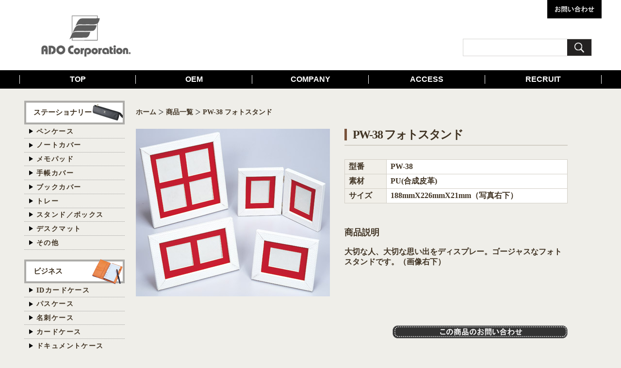

--- FILE ---
content_type: text/html; charset=UTF-8
request_url: https://adocorporation.co.jp/item/%E3%83%95%E3%82%A9%E3%83%88%E3%82%B9%E3%82%BF%E3%83%B3%E3%83%89-6/
body_size: 46303
content:
<!DOCTYPE html>
<html lang="ja">
<head>
<!-- Google Tag Manager -->
<script>(function(w,d,s,l,i){w[l]=w[l]||[];w[l].push({'gtm.start':
new Date().getTime(),event:'gtm.js'});var f=d.getElementsByTagName(s)[0],
j=d.createElement(s),dl=l!='dataLayer'?'&l='+l:'';j.async=true;j.src=
'https://www.googletagmanager.com/gtm.js?id='+i+dl;f.parentNode.insertBefore(j,f);
})(window,document,'script','dataLayer','GTM-MH4RFL9');</script>
<!-- End Google Tag Manager -->
<meta charset="UTF-8">
<meta name="format-detection" content="telephone=no">
<link rel="stylesheet" href="https://adocorporation.co.jp/wp-content/themes/ado/css/oem.css" type="text/css" />
<link rel="stylesheet" href="https://adocorporation.co.jp/wp-content/themes/ado/css/recruit.css" type="text/css" />

<title>PW-38 フォトスタンド | 革製品、レザーグッズOEMのADO Corporation. アドコーポレーション</title>
	<style>img:is([sizes="auto" i], [sizes^="auto," i]) { contain-intrinsic-size: 3000px 1500px }</style>
	
		<!-- All in One SEO 4.8.3.2 - aioseo.com -->
	<meta name="robots" content="max-image-preview:large" />
	<meta name="author" content="admin_ad"/>
	<link rel="canonical" href="https://adocorporation.co.jp/item/%e3%83%95%e3%82%a9%e3%83%88%e3%82%b9%e3%82%bf%e3%83%b3%e3%83%89-6/" />
	<meta name="generator" content="All in One SEO (AIOSEO) 4.8.3.2" />
		<meta property="og:locale" content="ja_JP" />
		<meta property="og:site_name" content="革製品、レザーグッズOEMのADO Corporation. アドコーポレーション | 私たちは４０年以上、本革や合成皮革でオリジナル製品を作り続けてきた縫製品のスペシャリストです。実績に基づく技術力や柔軟な対応力を駆使して提案から生産までトータルプロデュースいたします" />
		<meta property="og:type" content="article" />
		<meta property="og:title" content="PW-38 フォトスタンド | 革製品、レザーグッズOEMのADO Corporation. アドコーポレーション" />
		<meta property="og:url" content="https://adocorporation.co.jp/item/%e3%83%95%e3%82%a9%e3%83%88%e3%82%b9%e3%82%bf%e3%83%b3%e3%83%89-6/" />
		<meta property="article:published_time" content="2017-10-17T03:09:54+00:00" />
		<meta property="article:modified_time" content="2017-12-06T01:32:18+00:00" />
		<meta name="twitter:card" content="summary_large_image" />
		<meta name="twitter:title" content="PW-38 フォトスタンド | 革製品、レザーグッズOEMのADO Corporation. アドコーポレーション" />
		<script type="application/ld+json" class="aioseo-schema">
			{"@context":"https:\/\/schema.org","@graph":[{"@type":"BreadcrumbList","@id":"https:\/\/adocorporation.co.jp\/item\/%e3%83%95%e3%82%a9%e3%83%88%e3%82%b9%e3%82%bf%e3%83%b3%e3%83%89-6\/#breadcrumblist","itemListElement":[{"@type":"ListItem","@id":"https:\/\/adocorporation.co.jp#listItem","position":1,"name":"Home","item":"https:\/\/adocorporation.co.jp","nextItem":{"@type":"ListItem","@id":"https:\/\/adocorporation.co.jp\/item\/#listItem","name":"\u5546\u54c1"}},{"@type":"ListItem","@id":"https:\/\/adocorporation.co.jp\/item\/#listItem","position":2,"name":"\u5546\u54c1","item":"https:\/\/adocorporation.co.jp\/item\/","nextItem":{"@type":"ListItem","@id":"https:\/\/adocorporation.co.jp\/usage\/%e9%9b%91%e8%b2%a8%ef%bc%8f%e3%81%9d%e3%81%ae%e4%bb%96\/#listItem","name":"0600\u96d1\u8ca8\uff0f\u305d\u306e\u4ed6"},"previousItem":{"@type":"ListItem","@id":"https:\/\/adocorporation.co.jp#listItem","name":"Home"}},{"@type":"ListItem","@id":"https:\/\/adocorporation.co.jp\/usage\/%e9%9b%91%e8%b2%a8%ef%bc%8f%e3%81%9d%e3%81%ae%e4%bb%96\/#listItem","position":3,"name":"0600\u96d1\u8ca8\uff0f\u305d\u306e\u4ed6","item":"https:\/\/adocorporation.co.jp\/usage\/%e9%9b%91%e8%b2%a8%ef%bc%8f%e3%81%9d%e3%81%ae%e4%bb%96\/","nextItem":{"@type":"ListItem","@id":"https:\/\/adocorporation.co.jp\/usage\/%e9%9b%91%e8%b2%a8%ef%bc%8f%e3%81%9d%e3%81%ae%e4%bb%96\/0138%e3%83%95%e3%82%a9%e3%83%88%e3%82%b9%e3%82%bf%e3%83%b3%e3%83%89-0600%e9%9b%91%e8%b2%a8%ef%bc%8f%e3%81%9d%e3%81%ae%e4%bb%96\/#listItem","name":"0138\u30d5\u30a9\u30c8\u30b9\u30bf\u30f3\u30c9"},"previousItem":{"@type":"ListItem","@id":"https:\/\/adocorporation.co.jp\/item\/#listItem","name":"\u5546\u54c1"}},{"@type":"ListItem","@id":"https:\/\/adocorporation.co.jp\/usage\/%e9%9b%91%e8%b2%a8%ef%bc%8f%e3%81%9d%e3%81%ae%e4%bb%96\/0138%e3%83%95%e3%82%a9%e3%83%88%e3%82%b9%e3%82%bf%e3%83%b3%e3%83%89-0600%e9%9b%91%e8%b2%a8%ef%bc%8f%e3%81%9d%e3%81%ae%e4%bb%96\/#listItem","position":4,"name":"0138\u30d5\u30a9\u30c8\u30b9\u30bf\u30f3\u30c9","item":"https:\/\/adocorporation.co.jp\/usage\/%e9%9b%91%e8%b2%a8%ef%bc%8f%e3%81%9d%e3%81%ae%e4%bb%96\/0138%e3%83%95%e3%82%a9%e3%83%88%e3%82%b9%e3%82%bf%e3%83%b3%e3%83%89-0600%e9%9b%91%e8%b2%a8%ef%bc%8f%e3%81%9d%e3%81%ae%e4%bb%96\/","nextItem":{"@type":"ListItem","@id":"https:\/\/adocorporation.co.jp\/item\/%e3%83%95%e3%82%a9%e3%83%88%e3%82%b9%e3%82%bf%e3%83%b3%e3%83%89-6\/#listItem","name":"PW-38  \u30d5\u30a9\u30c8\u30b9\u30bf\u30f3\u30c9"},"previousItem":{"@type":"ListItem","@id":"https:\/\/adocorporation.co.jp\/usage\/%e9%9b%91%e8%b2%a8%ef%bc%8f%e3%81%9d%e3%81%ae%e4%bb%96\/#listItem","name":"0600\u96d1\u8ca8\uff0f\u305d\u306e\u4ed6"}},{"@type":"ListItem","@id":"https:\/\/adocorporation.co.jp\/item\/%e3%83%95%e3%82%a9%e3%83%88%e3%82%b9%e3%82%bf%e3%83%b3%e3%83%89-6\/#listItem","position":5,"name":"PW-38  \u30d5\u30a9\u30c8\u30b9\u30bf\u30f3\u30c9","previousItem":{"@type":"ListItem","@id":"https:\/\/adocorporation.co.jp\/usage\/%e9%9b%91%e8%b2%a8%ef%bc%8f%e3%81%9d%e3%81%ae%e4%bb%96\/0138%e3%83%95%e3%82%a9%e3%83%88%e3%82%b9%e3%82%bf%e3%83%b3%e3%83%89-0600%e9%9b%91%e8%b2%a8%ef%bc%8f%e3%81%9d%e3%81%ae%e4%bb%96\/#listItem","name":"0138\u30d5\u30a9\u30c8\u30b9\u30bf\u30f3\u30c9"}}]},{"@type":"Organization","@id":"https:\/\/adocorporation.co.jp\/#organization","name":"\u9769\u88fd\u54c1\u3001\u30ec\u30b6\u30fc\u30b0\u30c3\u30baOEM\u306eADO Corporation. \u30a2\u30c9\u30b3\u30fc\u30dd\u30ec\u30fc\u30b7\u30e7\u30f3","description":"\u79c1\u305f\u3061\u306f\uff14\uff10\u5e74\u4ee5\u4e0a\u3001\u672c\u9769\u3084\u5408\u6210\u76ae\u9769\u3067\u30aa\u30ea\u30b8\u30ca\u30eb\u88fd\u54c1\u3092\u4f5c\u308a\u7d9a\u3051\u3066\u304d\u305f\u7e2b\u88fd\u54c1\u306e\u30b9\u30da\u30b7\u30e3\u30ea\u30b9\u30c8\u3067\u3059\u3002\u5b9f\u7e3e\u306b\u57fa\u3065\u304f\u6280\u8853\u529b\u3084\u67d4\u8edf\u306a\u5bfe\u5fdc\u529b\u3092\u99c6\u4f7f\u3057\u3066\u63d0\u6848\u304b\u3089\u751f\u7523\u307e\u3067\u30c8\u30fc\u30bf\u30eb\u30d7\u30ed\u30c7\u30e5\u30fc\u30b9\u3044\u305f\u3057\u307e\u3059","url":"https:\/\/adocorporation.co.jp\/"},{"@type":"Person","@id":"https:\/\/adocorporation.co.jp\/author\/admin_ad\/#author","url":"https:\/\/adocorporation.co.jp\/author\/admin_ad\/","name":"admin_ad","image":{"@type":"ImageObject","@id":"https:\/\/adocorporation.co.jp\/item\/%e3%83%95%e3%82%a9%e3%83%88%e3%82%b9%e3%82%bf%e3%83%b3%e3%83%89-6\/#authorImage","url":"https:\/\/secure.gravatar.com\/avatar\/76ee0210b3a702612dd749a9361c27b0?s=96&d=mm&r=g","width":96,"height":96,"caption":"admin_ad"}},{"@type":"WebPage","@id":"https:\/\/adocorporation.co.jp\/item\/%e3%83%95%e3%82%a9%e3%83%88%e3%82%b9%e3%82%bf%e3%83%b3%e3%83%89-6\/#webpage","url":"https:\/\/adocorporation.co.jp\/item\/%e3%83%95%e3%82%a9%e3%83%88%e3%82%b9%e3%82%bf%e3%83%b3%e3%83%89-6\/","name":"PW-38 \u30d5\u30a9\u30c8\u30b9\u30bf\u30f3\u30c9 | \u9769\u88fd\u54c1\u3001\u30ec\u30b6\u30fc\u30b0\u30c3\u30baOEM\u306eADO Corporation. \u30a2\u30c9\u30b3\u30fc\u30dd\u30ec\u30fc\u30b7\u30e7\u30f3","inLanguage":"ja","isPartOf":{"@id":"https:\/\/adocorporation.co.jp\/#website"},"breadcrumb":{"@id":"https:\/\/adocorporation.co.jp\/item\/%e3%83%95%e3%82%a9%e3%83%88%e3%82%b9%e3%82%bf%e3%83%b3%e3%83%89-6\/#breadcrumblist"},"author":{"@id":"https:\/\/adocorporation.co.jp\/author\/admin_ad\/#author"},"creator":{"@id":"https:\/\/adocorporation.co.jp\/author\/admin_ad\/#author"},"datePublished":"2017-10-17T12:09:54+09:00","dateModified":"2017-12-06T10:32:18+09:00"},{"@type":"WebSite","@id":"https:\/\/adocorporation.co.jp\/#website","url":"https:\/\/adocorporation.co.jp\/","name":"\u9769\u88fd\u54c1\u3001\u30ec\u30b6\u30fc\u30b0\u30c3\u30baOEM\u306eADO Corporation. \u30a2\u30c9\u30b3\u30fc\u30dd\u30ec\u30fc\u30b7\u30e7\u30f3","description":"\u79c1\u305f\u3061\u306f\uff14\uff10\u5e74\u4ee5\u4e0a\u3001\u672c\u9769\u3084\u5408\u6210\u76ae\u9769\u3067\u30aa\u30ea\u30b8\u30ca\u30eb\u88fd\u54c1\u3092\u4f5c\u308a\u7d9a\u3051\u3066\u304d\u305f\u7e2b\u88fd\u54c1\u306e\u30b9\u30da\u30b7\u30e3\u30ea\u30b9\u30c8\u3067\u3059\u3002\u5b9f\u7e3e\u306b\u57fa\u3065\u304f\u6280\u8853\u529b\u3084\u67d4\u8edf\u306a\u5bfe\u5fdc\u529b\u3092\u99c6\u4f7f\u3057\u3066\u63d0\u6848\u304b\u3089\u751f\u7523\u307e\u3067\u30c8\u30fc\u30bf\u30eb\u30d7\u30ed\u30c7\u30e5\u30fc\u30b9\u3044\u305f\u3057\u307e\u3059","inLanguage":"ja","publisher":{"@id":"https:\/\/adocorporation.co.jp\/#organization"}}]}
		</script>
		<!-- All in One SEO -->

<link rel='stylesheet' id='wp-block-library-css' href='https://adocorporation.co.jp/wp-includes/css/dist/block-library/style.min.css' type='text/css' media='all' />
<style id='classic-theme-styles-inline-css' type='text/css'>
/*! This file is auto-generated */
.wp-block-button__link{color:#fff;background-color:#32373c;border-radius:9999px;box-shadow:none;text-decoration:none;padding:calc(.667em + 2px) calc(1.333em + 2px);font-size:1.125em}.wp-block-file__button{background:#32373c;color:#fff;text-decoration:none}
</style>
<style id='global-styles-inline-css' type='text/css'>
:root{--wp--preset--aspect-ratio--square: 1;--wp--preset--aspect-ratio--4-3: 4/3;--wp--preset--aspect-ratio--3-4: 3/4;--wp--preset--aspect-ratio--3-2: 3/2;--wp--preset--aspect-ratio--2-3: 2/3;--wp--preset--aspect-ratio--16-9: 16/9;--wp--preset--aspect-ratio--9-16: 9/16;--wp--preset--color--black: #000000;--wp--preset--color--cyan-bluish-gray: #abb8c3;--wp--preset--color--white: #ffffff;--wp--preset--color--pale-pink: #f78da7;--wp--preset--color--vivid-red: #cf2e2e;--wp--preset--color--luminous-vivid-orange: #ff6900;--wp--preset--color--luminous-vivid-amber: #fcb900;--wp--preset--color--light-green-cyan: #7bdcb5;--wp--preset--color--vivid-green-cyan: #00d084;--wp--preset--color--pale-cyan-blue: #8ed1fc;--wp--preset--color--vivid-cyan-blue: #0693e3;--wp--preset--color--vivid-purple: #9b51e0;--wp--preset--gradient--vivid-cyan-blue-to-vivid-purple: linear-gradient(135deg,rgba(6,147,227,1) 0%,rgb(155,81,224) 100%);--wp--preset--gradient--light-green-cyan-to-vivid-green-cyan: linear-gradient(135deg,rgb(122,220,180) 0%,rgb(0,208,130) 100%);--wp--preset--gradient--luminous-vivid-amber-to-luminous-vivid-orange: linear-gradient(135deg,rgba(252,185,0,1) 0%,rgba(255,105,0,1) 100%);--wp--preset--gradient--luminous-vivid-orange-to-vivid-red: linear-gradient(135deg,rgba(255,105,0,1) 0%,rgb(207,46,46) 100%);--wp--preset--gradient--very-light-gray-to-cyan-bluish-gray: linear-gradient(135deg,rgb(238,238,238) 0%,rgb(169,184,195) 100%);--wp--preset--gradient--cool-to-warm-spectrum: linear-gradient(135deg,rgb(74,234,220) 0%,rgb(151,120,209) 20%,rgb(207,42,186) 40%,rgb(238,44,130) 60%,rgb(251,105,98) 80%,rgb(254,248,76) 100%);--wp--preset--gradient--blush-light-purple: linear-gradient(135deg,rgb(255,206,236) 0%,rgb(152,150,240) 100%);--wp--preset--gradient--blush-bordeaux: linear-gradient(135deg,rgb(254,205,165) 0%,rgb(254,45,45) 50%,rgb(107,0,62) 100%);--wp--preset--gradient--luminous-dusk: linear-gradient(135deg,rgb(255,203,112) 0%,rgb(199,81,192) 50%,rgb(65,88,208) 100%);--wp--preset--gradient--pale-ocean: linear-gradient(135deg,rgb(255,245,203) 0%,rgb(182,227,212) 50%,rgb(51,167,181) 100%);--wp--preset--gradient--electric-grass: linear-gradient(135deg,rgb(202,248,128) 0%,rgb(113,206,126) 100%);--wp--preset--gradient--midnight: linear-gradient(135deg,rgb(2,3,129) 0%,rgb(40,116,252) 100%);--wp--preset--font-size--small: 13px;--wp--preset--font-size--medium: 20px;--wp--preset--font-size--large: 36px;--wp--preset--font-size--x-large: 42px;--wp--preset--spacing--20: 0.44rem;--wp--preset--spacing--30: 0.67rem;--wp--preset--spacing--40: 1rem;--wp--preset--spacing--50: 1.5rem;--wp--preset--spacing--60: 2.25rem;--wp--preset--spacing--70: 3.38rem;--wp--preset--spacing--80: 5.06rem;--wp--preset--shadow--natural: 6px 6px 9px rgba(0, 0, 0, 0.2);--wp--preset--shadow--deep: 12px 12px 50px rgba(0, 0, 0, 0.4);--wp--preset--shadow--sharp: 6px 6px 0px rgba(0, 0, 0, 0.2);--wp--preset--shadow--outlined: 6px 6px 0px -3px rgba(255, 255, 255, 1), 6px 6px rgba(0, 0, 0, 1);--wp--preset--shadow--crisp: 6px 6px 0px rgba(0, 0, 0, 1);}:where(.is-layout-flex){gap: 0.5em;}:where(.is-layout-grid){gap: 0.5em;}body .is-layout-flex{display: flex;}.is-layout-flex{flex-wrap: wrap;align-items: center;}.is-layout-flex > :is(*, div){margin: 0;}body .is-layout-grid{display: grid;}.is-layout-grid > :is(*, div){margin: 0;}:where(.wp-block-columns.is-layout-flex){gap: 2em;}:where(.wp-block-columns.is-layout-grid){gap: 2em;}:where(.wp-block-post-template.is-layout-flex){gap: 1.25em;}:where(.wp-block-post-template.is-layout-grid){gap: 1.25em;}.has-black-color{color: var(--wp--preset--color--black) !important;}.has-cyan-bluish-gray-color{color: var(--wp--preset--color--cyan-bluish-gray) !important;}.has-white-color{color: var(--wp--preset--color--white) !important;}.has-pale-pink-color{color: var(--wp--preset--color--pale-pink) !important;}.has-vivid-red-color{color: var(--wp--preset--color--vivid-red) !important;}.has-luminous-vivid-orange-color{color: var(--wp--preset--color--luminous-vivid-orange) !important;}.has-luminous-vivid-amber-color{color: var(--wp--preset--color--luminous-vivid-amber) !important;}.has-light-green-cyan-color{color: var(--wp--preset--color--light-green-cyan) !important;}.has-vivid-green-cyan-color{color: var(--wp--preset--color--vivid-green-cyan) !important;}.has-pale-cyan-blue-color{color: var(--wp--preset--color--pale-cyan-blue) !important;}.has-vivid-cyan-blue-color{color: var(--wp--preset--color--vivid-cyan-blue) !important;}.has-vivid-purple-color{color: var(--wp--preset--color--vivid-purple) !important;}.has-black-background-color{background-color: var(--wp--preset--color--black) !important;}.has-cyan-bluish-gray-background-color{background-color: var(--wp--preset--color--cyan-bluish-gray) !important;}.has-white-background-color{background-color: var(--wp--preset--color--white) !important;}.has-pale-pink-background-color{background-color: var(--wp--preset--color--pale-pink) !important;}.has-vivid-red-background-color{background-color: var(--wp--preset--color--vivid-red) !important;}.has-luminous-vivid-orange-background-color{background-color: var(--wp--preset--color--luminous-vivid-orange) !important;}.has-luminous-vivid-amber-background-color{background-color: var(--wp--preset--color--luminous-vivid-amber) !important;}.has-light-green-cyan-background-color{background-color: var(--wp--preset--color--light-green-cyan) !important;}.has-vivid-green-cyan-background-color{background-color: var(--wp--preset--color--vivid-green-cyan) !important;}.has-pale-cyan-blue-background-color{background-color: var(--wp--preset--color--pale-cyan-blue) !important;}.has-vivid-cyan-blue-background-color{background-color: var(--wp--preset--color--vivid-cyan-blue) !important;}.has-vivid-purple-background-color{background-color: var(--wp--preset--color--vivid-purple) !important;}.has-black-border-color{border-color: var(--wp--preset--color--black) !important;}.has-cyan-bluish-gray-border-color{border-color: var(--wp--preset--color--cyan-bluish-gray) !important;}.has-white-border-color{border-color: var(--wp--preset--color--white) !important;}.has-pale-pink-border-color{border-color: var(--wp--preset--color--pale-pink) !important;}.has-vivid-red-border-color{border-color: var(--wp--preset--color--vivid-red) !important;}.has-luminous-vivid-orange-border-color{border-color: var(--wp--preset--color--luminous-vivid-orange) !important;}.has-luminous-vivid-amber-border-color{border-color: var(--wp--preset--color--luminous-vivid-amber) !important;}.has-light-green-cyan-border-color{border-color: var(--wp--preset--color--light-green-cyan) !important;}.has-vivid-green-cyan-border-color{border-color: var(--wp--preset--color--vivid-green-cyan) !important;}.has-pale-cyan-blue-border-color{border-color: var(--wp--preset--color--pale-cyan-blue) !important;}.has-vivid-cyan-blue-border-color{border-color: var(--wp--preset--color--vivid-cyan-blue) !important;}.has-vivid-purple-border-color{border-color: var(--wp--preset--color--vivid-purple) !important;}.has-vivid-cyan-blue-to-vivid-purple-gradient-background{background: var(--wp--preset--gradient--vivid-cyan-blue-to-vivid-purple) !important;}.has-light-green-cyan-to-vivid-green-cyan-gradient-background{background: var(--wp--preset--gradient--light-green-cyan-to-vivid-green-cyan) !important;}.has-luminous-vivid-amber-to-luminous-vivid-orange-gradient-background{background: var(--wp--preset--gradient--luminous-vivid-amber-to-luminous-vivid-orange) !important;}.has-luminous-vivid-orange-to-vivid-red-gradient-background{background: var(--wp--preset--gradient--luminous-vivid-orange-to-vivid-red) !important;}.has-very-light-gray-to-cyan-bluish-gray-gradient-background{background: var(--wp--preset--gradient--very-light-gray-to-cyan-bluish-gray) !important;}.has-cool-to-warm-spectrum-gradient-background{background: var(--wp--preset--gradient--cool-to-warm-spectrum) !important;}.has-blush-light-purple-gradient-background{background: var(--wp--preset--gradient--blush-light-purple) !important;}.has-blush-bordeaux-gradient-background{background: var(--wp--preset--gradient--blush-bordeaux) !important;}.has-luminous-dusk-gradient-background{background: var(--wp--preset--gradient--luminous-dusk) !important;}.has-pale-ocean-gradient-background{background: var(--wp--preset--gradient--pale-ocean) !important;}.has-electric-grass-gradient-background{background: var(--wp--preset--gradient--electric-grass) !important;}.has-midnight-gradient-background{background: var(--wp--preset--gradient--midnight) !important;}.has-small-font-size{font-size: var(--wp--preset--font-size--small) !important;}.has-medium-font-size{font-size: var(--wp--preset--font-size--medium) !important;}.has-large-font-size{font-size: var(--wp--preset--font-size--large) !important;}.has-x-large-font-size{font-size: var(--wp--preset--font-size--x-large) !important;}
:where(.wp-block-post-template.is-layout-flex){gap: 1.25em;}:where(.wp-block-post-template.is-layout-grid){gap: 1.25em;}
:where(.wp-block-columns.is-layout-flex){gap: 2em;}:where(.wp-block-columns.is-layout-grid){gap: 2em;}
:root :where(.wp-block-pullquote){font-size: 1.5em;line-height: 1.6;}
</style>
<link rel='stylesheet' id='style-css' href='https://adocorporation.co.jp/wp-content/themes/ado/css/style.css' type='text/css' media='screen' />
<link rel='stylesheet' id='popup-css' href='https://adocorporation.co.jp/wp-content/themes/ado/css/popup.css' type='text/css' media='screen' />
<script type="text/javascript" src="https://ajax.googleapis.com/ajax/libs/jquery/1.8.1/jquery.min.js" id="jquery-js"></script>
<script type="text/javascript" src="https://adocorporation.co.jp/wp-content/themes/ado/js/script.js" id="script-js"></script>
<!--[if lt IE 9]>
<script type="text/javascript" src="https://adocorporation.co.jp/wp-content/themes/ado/js/html5shiv.js" id="html5shiv-js"></script>
<![endif]-->
<!--[if lt IE 9]>
<script type="text/javascript" src="https://adocorporation.co.jp/wp-content/themes/ado/js/respond.js" id="respond-js"></script>
<![endif]-->


</head>

<body>
<!-- Google Tag Manager (noscript) -->
<noscript><iframe src="https://www.googletagmanager.com/ns.html?id=GTM-MH4RFL9"
height="0" width="0" style="display:none;visibility:hidden"></iframe></noscript>
<!-- End Google Tag Manager (noscript) -->

<div id="wrapper">
    
    <header id="header">
        <div class="inner">
            <h1><a href="https://adocorporation.co.jp"><img src="https://adocorporation.co.jp/wp-content/themes/ado/images/logo.png" alt="ADO Corporation."></a></h1>
            <div class="hd-bnr">
                <a href="https://adocorporation.co.jp/wp-content/themes/ado/page/contact.php"><img src="https://adocorporation.co.jp/wp-content/themes/ado/images/hd-bnr-contact.png" alt="お問い合わせ"></a>
            </div>
            <div class="hd-search pc">
                <form name="search_form" method="get" action="https://adocorporation.co.jp">
                    <input type="text" name="s" value="">
                    <input type="submit" value="検索">
                </form>
            </div>
            <div class="popup-wp">
                <input type="radio" name="modalPop" id="pop-btn" />
                <label for="pop-btn"><span class="search"></span></label>
                <input type="radio" name="modalPop" id="pop-close" />
                <label for="pop-close">CLOSE</label>
                <input type="radio" name="modalPop" id="pop-x" />
                <label for="pop-x">×</label>
                <div class="popup-conts">
                    <div class="popup-conts-in">
                        <div class="popup-main hd-search-sp-wp">
                            <div class="hd-search-sp-title candara">SEARCH</div>
                            <div class="hd-search-sp">
                                <form name="search_form" method="get" action="https://adocorporation.co.jp">
                                    <input type="text" name="s" value="">
                                    <input type="submit" value="検索">
                                </form>
                            </div>
                        </div>
                    </div>
                </div>
            </div>
        </div>
        <nav id="navi">
            <ul class="candara" style="background:black;">
		<li class="candara_top"><a href="https://adocorporation.co.jp">TOP</a></li>
                <li class="candara_top"><a href="https://adocorporation.co.jp/oem">OEM</a></li>
                <li class="candara_top"><a href="https://adocorporation.co.jp/company">COMPANY</a></li>
                <li class="candara_top"><a href="https://adocorporation.co.jp/access">ACCESS</a></li>
                <li class="candara_top"><a href="https://adocorporation.co.jp/recruit">RECRUIT</a></li>
            </ul>
        </nav>
        <nav id="slide-menu" class="sp">
            <ul>
                <li><a href="#">menu1</a></li>
                <li><a href="#">menu2</a></li>
                <li><a href="#">menu3</a></li>
                <li><a href="#">menu4</a></li>
                <li><a href="#">menu5</a></li>
            </ul>
        </nav>
        <a href="https://adocorporation.co.jp/usage_list" id="slide-menu-button" class="sp">Menu</a>
    </header>
    <!-- / #header -->
    
    <div id="container">
        
        <div id="contents">
            
            <div id="main">
                
                <!-- pan -->
                <div id="pan">
                    <a href="https://adocorporation.co.jp">ホーム</a><a href="https://adocorporation.co.jp/item">商品一覧</a><span>PW-38  フォトスタンド</span>
                </div>
                
                <!-- item -->
                <section class="item-sec01">
                    <img width="400" height="346" src="https://adocorporation.co.jp/wp-content/uploads/pw-38.jpg" class="attachment-medium size-medium" alt="" decoding="async" fetchpriority="high" srcset="https://adocorporation.co.jp/wp-content/uploads/pw-38.jpg 400w, https://adocorporation.co.jp/wp-content/uploads/pw-38-300x260.jpg 300w" sizes="(max-width: 400px) 100vw, 400px" />                    <div class="in">
                        <h3><span>PW-38  フォトスタンド</span></h3>
                        <div class="conts pc">
                            <div class="details">
                                <table>
                                    <tr>
                                        <th>型番</th><td>PW-38</td>
                                    </tr>
                                    <tr>
                                        <th>素材</th><td>PU(合成皮革)</td>
                                    </tr>
                                    <tr>
                                        <th>サイズ</th><td>188mmX226mmX21mm（写真右下）</td>
                                    </tr>
                                </table>
                                <h4 class="meiryo">商品説明</h4>
                                <p>大切な人、大切な思い出をディスプレー。ゴージャスなフォトスタンドです。（画像右下）</p>
                            </div>
                        </div>
                        <div class="conts sp">
                            <div class="item-btn"><a href="">この商品のお問い合わせ</a></div>
                            <div class="details">
                                <dl>
                                    <dt>商品について</dt>
                                    <dd>大切な人、大切な思い出をディスプレー。ゴージャスなフォトスタンドです。（画像右下）</dd>
                                </dl>
                                <dl>
                                    <dt>ブランド</dt>
                                    <dd></dd>
                                </dl>
                                <dl>
                                    <dt>サイズ</dt>
                                    <dd>188mmX226mmX21mm（写真右下）</dd>
                                </dl>
                                <dl>
                                    <dt>目的・用途</dt>
                                    <dd>0138フォトスタンド, 0600雑貨／その他</dd>
                                </dl>
                                <dl>
                                    <dt>レザーシリーズ </dt>
                                    <dd></dd>
                                </dl>
                            </div>
                        </div>
                    </div>
<form method="post" action="https://adocorporation.co.jp/wp-content/themes/ado/page/contact.php">
	<input type="hidden" name="title" value="PW-38  フォトスタンド">
                   <div class="item-btn pc"><input type="submit" name="btn_submit" value="" style="background:url('https://adocorporation.co.jp/wp-content/themes/ado/images/item-bnr-contact.png');width:361px;height:27px;border:0px solid;cursor:pointer;" /></div>
</form>
                </section>
            
            </div>
            <!-- / #main -->
            
            <aside id="left-area">
                <div class="left-menu">
                    <h3><a href="https://adocorporation.co.jp/usage/ステーショナリー/">
                        ステーショナリー<img width="63" height="52" src="https://adocorporation.co.jp/wp-content/uploads/img1-1.png" class="attachment-thumbnail size-thumbnail" alt="ステーショナリ" decoding="async" loading="lazy" /></a>
			</h3>
                    <ul class="menu-main">
                        <li>
				            <a href="https://adocorporation.co.jp/usage/%e3%82%b9%e3%83%86%e3%83%bc%e3%82%b7%e3%83%a7%e3%83%8a%e3%83%aa%e3%83%bc/0101%e3%83%9a%e3%83%b3%e3%82%b1%e3%83%bc%e3%82%b9-0100%e3%82%b9%e3%83%86%e3%83%bc%e3%82%b7%e3%83%a7%e3%83%8a%e3%83%aa%e3%83%bc">
					            ペンケース				            </a>
			            </li>
                        <li>
				            <a href="https://adocorporation.co.jp/usage/%e3%82%b9%e3%83%86%e3%83%bc%e3%82%b7%e3%83%a7%e3%83%8a%e3%83%aa%e3%83%bc/0102%e3%83%8e%e3%83%bc%e3%83%88%e3%82%ab%e3%83%90%e3%83%bc-0100%e3%82%b9%e3%83%86%e3%83%bc%e3%82%b7%e3%83%a7%e3%83%8a%e3%83%aa%e3%83%bc">
					            ノートカバー				            </a>
			            </li>
                        <li>
				            <a href="https://adocorporation.co.jp/usage/%e3%82%b9%e3%83%86%e3%83%bc%e3%82%b7%e3%83%a7%e3%83%8a%e3%83%aa%e3%83%bc/0103%e3%83%a1%e3%83%a2%e3%83%91%e3%83%83%e3%83%89-0100%e3%82%b9%e3%83%86%e3%83%bc%e3%82%b7%e3%83%a7%e3%83%8a%e3%83%aa%e3%83%bc">
					            メモパッド				            </a>
			            </li>
                        <li>
				            <a href="https://adocorporation.co.jp/usage/%e3%82%b9%e3%83%86%e3%83%bc%e3%82%b7%e3%83%a7%e3%83%8a%e3%83%aa%e3%83%bc/0104%e6%89%8b%e5%b8%b3%e3%82%ab%e3%83%90%e3%83%bc-0100%e3%82%b9%e3%83%86%e3%83%bc%e3%82%b7%e3%83%a7%e3%83%8a%e3%83%aa%e3%83%bc">
					            手帳カバー				            </a>
			            </li>
                        <li>
				            <a href="https://adocorporation.co.jp/usage/%e3%82%b9%e3%83%86%e3%83%bc%e3%82%b7%e3%83%a7%e3%83%8a%e3%83%aa%e3%83%bc/0105%e3%83%96%e3%83%83%e3%82%af%e3%82%ab%e3%83%90%e3%83%bc-0100%e3%82%b9%e3%83%86%e3%83%bc%e3%82%b7%e3%83%a7%e3%83%8a%e3%83%aa%e3%83%bc">
					            ブックカバー				            </a>
			            </li>
                        <li>
				            <a href="https://adocorporation.co.jp/usage/%e3%82%b9%e3%83%86%e3%83%bc%e3%82%b7%e3%83%a7%e3%83%8a%e3%83%aa%e3%83%bc/0106%e3%83%88%e3%83%ac%e3%83%bc-0100%e3%82%b9%e3%83%86%e3%83%bc%e3%82%b7%e3%83%a7%e3%83%8a%e3%83%aa%e3%83%bc">
					            トレー				            </a>
			            </li>
                        <li>
				            <a href="https://adocorporation.co.jp/usage/%e3%82%b9%e3%83%86%e3%83%bc%e3%82%b7%e3%83%a7%e3%83%8a%e3%83%aa%e3%83%bc/0107%e3%82%b9%e3%82%bf%e3%83%b3%e3%83%89%ef%bc%8f%e3%83%9c%e3%83%83%e3%82%af%e3%82%b9-0100%e3%82%b9%e3%83%86%e3%83%bc%e3%82%b7%e3%83%a7%e3%83%8a%e3%83%aa%e3%83%bc">
					            スタンド／ボックス				            </a>
			            </li>
                        <li>
				            <a href="https://adocorporation.co.jp/usage/%e3%82%b9%e3%83%86%e3%83%bc%e3%82%b7%e3%83%a7%e3%83%8a%e3%83%aa%e3%83%bc/0108%e3%83%87%e3%82%b9%e3%82%af%e3%83%9e%e3%83%83%e3%83%88-0100%e3%82%b9%e3%83%86%e3%83%bc%e3%82%b7%e3%83%a7%e3%83%8a%e3%83%aa%e3%83%bc">
					            デスクマット				            </a>
			            </li>
                        <li>
				            <a href="https://adocorporation.co.jp/usage/%e3%82%b9%e3%83%86%e3%83%bc%e3%82%b7%e3%83%a7%e3%83%8a%e3%83%aa%e3%83%bc/0109-%e3%81%9d%e3%81%ae%e4%bb%96">
					             その他				            </a>
			            </li>
                    </ul>
                </div>
                <div class="left-menu">
                    <h3><a href="https://adocorporation.co.jp/usage/ビジネス/">
                        ビジネス<img width="63" height="52" src="https://adocorporation.co.jp/wp-content/uploads/img.png" class="attachment-thumbnail size-thumbnail" alt="" decoding="async" loading="lazy" /></a>
			</h3>
                    <ul class="menu-main">
                        <li>
				            <a href="https://adocorporation.co.jp/usage/%e3%83%93%e3%82%b8%e3%83%8d%e3%82%b9/0110id%e3%82%ab%e3%83%bc%e3%83%89%e3%82%b1%e3%83%bc%e3%82%b9-0200%e3%83%93%e3%82%b8%e3%83%8d%e3%82%b9">
					            IDカードケース				            </a>
			            </li>
                        <li>
				            <a href="https://adocorporation.co.jp/usage/%e3%83%93%e3%82%b8%e3%83%8d%e3%82%b9/0111%e3%83%91%e3%82%b9%e3%82%b1%e3%83%bc%e3%82%b9-0200%e3%83%93%e3%82%b8%e3%83%8d%e3%82%b9">
					            パスケース				            </a>
			            </li>
                        <li>
				            <a href="https://adocorporation.co.jp/usage/%e3%83%93%e3%82%b8%e3%83%8d%e3%82%b9/0112%e5%90%8d%e5%88%ba%e3%82%b1%e3%83%bc%e3%82%b9-0200%e3%83%93%e3%82%b8%e3%83%8d%e3%82%b9">
					            名刺ケース				            </a>
			            </li>
                        <li>
				            <a href="https://adocorporation.co.jp/usage/%e3%83%93%e3%82%b8%e3%83%8d%e3%82%b9/0113%e3%82%ab%e3%83%bc%e3%83%89%e3%82%b1%e3%83%bc%e3%82%b9-0200%e3%83%93%e3%82%b8%e3%83%8d%e3%82%b9">
					            カードケース				            </a>
			            </li>
                        <li>
				            <a href="https://adocorporation.co.jp/usage/%e3%83%93%e3%82%b8%e3%83%8d%e3%82%b9/0114%e3%83%89%e3%82%ad%e3%83%a5%e3%83%a1%e3%83%b3%e3%83%88%e3%82%b1%e3%83%bc%e3%82%b9-0200%e3%83%93%e3%82%b8%e3%83%8d%e3%82%b9">
					            ドキュメントケース				            </a>
			            </li>
                        <li>
				            <a href="https://adocorporation.co.jp/usage/%e3%83%93%e3%82%b8%e3%83%8d%e3%82%b9/0115%e3%83%9d%e3%83%bc%e3%83%88%e3%83%95%e3%82%a9%e3%83%aa%e3%82%aa-0200%e3%83%93%e3%82%b8%e3%83%8d%e3%82%b9">
					            ポートフォリオ				            </a>
			            </li>
                    </ul>
                </div>
                <div class="left-menu">
                    <h3><a href="https://adocorporation.co.jp/usage/トラベル/">
                        トラベル<img width="53" height="53" src="https://adocorporation.co.jp/wp-content/uploads/img2.png" class="attachment-thumbnail size-thumbnail" alt="" decoding="async" loading="lazy" /></a>
			</h3>
                    <ul class="menu-main">
                        <li>
				            <a href="https://adocorporation.co.jp/usage/%e3%83%88%e3%83%a9%e3%83%99%e3%83%ab/0117%e3%83%91%e3%82%b9%e3%83%9d%e3%83%bc%e3%83%88%e3%82%b1%e3%83%bc%e3%82%b9-0300%e3%83%88%e3%83%a9%e3%83%99%e3%83%ab">
					            パスポートケース				            </a>
			            </li>
                        <li>
				            <a href="https://adocorporation.co.jp/usage/%e3%83%88%e3%83%a9%e3%83%99%e3%83%ab/0119%e3%83%88%e3%83%a9%e3%83%99%e3%83%ab%e3%83%9d%e3%83%bc%e3%83%81-0300%e3%83%88%e3%83%a9%e3%83%99%e3%83%ab">
					            トラベルポーチ				            </a>
			            </li>
                        <li>
				            <a href="https://adocorporation.co.jp/usage/%e3%83%88%e3%83%a9%e3%83%99%e3%83%ab/0120%e3%83%88%e3%83%a9%e3%83%99%e3%83%ab%e3%83%90%e3%83%83%e3%82%b0-0300%e3%83%88%e3%83%a9%e3%83%99%e3%83%ab">
					            トラベルバッグ				            </a>
			            </li>
                        <li>
				            <a href="https://adocorporation.co.jp/usage/%e3%83%88%e3%83%a9%e3%83%99%e3%83%ab/0121%e3%81%9d%e3%81%ae%e4%bb%96-0300%e3%83%88%e3%83%a9%e3%83%99%e3%83%ab">
					            その他				            </a>
			            </li>
                    </ul>
                </div>
                <div class="left-menu">
                    <h3><a href="https://adocorporation.co.jp/usage/コスメ／ジュエリー/">
                        コスメ／ジュエリー<img width="63" height="52" src="https://adocorporation.co.jp/wp-content/uploads/img3-1.png" class="attachment-thumbnail size-thumbnail" alt="コスメ" decoding="async" loading="lazy" /></a>
			</h3>
                    <ul class="menu-main">
                        <li>
				            <a href="https://adocorporation.co.jp/usage/%e3%82%b3%e3%82%b9%e3%83%a1%ef%bc%8f%e3%82%b8%e3%83%a5%e3%82%a8%e3%83%aa%e3%83%bc/0122%e3%82%b8%e3%83%a5%e3%82%a8%e3%83%aa%e3%83%bc%e3%82%b1%e3%83%bc%e3%82%b9-0400%e3%82%b3%e3%82%b9%e3%83%a1%ef%bc%8f%e3%82%b8%e3%83%a5%e3%82%a8%e3%83%aa%e3%83%bc">
					            ジュエリーケース				            </a>
			            </li>
                        <li>
				            <a href="https://adocorporation.co.jp/usage/%e3%82%b3%e3%82%b9%e3%83%a1%ef%bc%8f%e3%82%b8%e3%83%a5%e3%82%a8%e3%83%aa%e3%83%bc/0123%e3%82%b3%e3%82%b9%e3%83%a1%e3%83%9d%e3%83%bc%e3%83%81-0400%e3%82%b3%e3%82%b9%e3%83%a1%ef%bc%8f%e3%82%b8%e3%83%a5%e3%82%a8%e3%83%aa%e3%83%bc">
					            コスメポーチ				            </a>
			            </li>
                        <li>
				            <a href="https://adocorporation.co.jp/usage/%e3%82%b3%e3%82%b9%e3%83%a1%ef%bc%8f%e3%82%b8%e3%83%a5%e3%82%a8%e3%83%aa%e3%83%bc/0124%e3%82%a2%e3%82%af%e3%82%bb%e3%82%b5%e3%83%aa%e3%83%bc%e3%83%88%e3%83%ac%e3%83%bc-0400%e3%82%b3%e3%82%b9%e3%83%a1%ef%bc%8f%e3%82%b8%e3%83%a5%e3%82%a8%e3%83%aa%e3%83%bc">
					            アクセサリートレー				            </a>
			            </li>
                        <li>
				            <a href="https://adocorporation.co.jp/usage/%e3%82%b3%e3%82%b9%e3%83%a1%ef%bc%8f%e3%82%b8%e3%83%a5%e3%82%a8%e3%83%aa%e3%83%bc/0125%e3%82%a6%e3%82%a9%e3%83%83%e3%83%81%e3%82%b1%e3%83%bc%e3%82%b9-0400%e3%82%b3%e3%82%b9%e3%83%a1%ef%bc%8f%e3%82%b8%e3%83%a5%e3%82%a8%e3%83%aa%e3%83%bc">
					            ウォッチケース				            </a>
			            </li>
                        <li>
				            <a href="https://adocorporation.co.jp/usage/%e3%82%b3%e3%82%b9%e3%83%a1%ef%bc%8f%e3%82%b8%e3%83%a5%e3%82%a8%e3%83%aa%e3%83%bc/0126%e3%83%86%e3%82%a3%e3%83%83%e3%82%b7%e3%83%a5%e3%82%b1%e3%83%bc%e3%82%b9-0400%e3%82%b3%e3%82%b9%e3%83%a1%ef%bc%8f%e3%82%b8%e3%83%a5%e3%82%a8%e3%83%aa%e3%83%bc">
					            ティッシュケース				            </a>
			            </li>
                        <li>
				            <a href="https://adocorporation.co.jp/usage/%e3%82%b3%e3%82%b9%e3%83%a1%ef%bc%8f%e3%82%b8%e3%83%a5%e3%82%a8%e3%83%aa%e3%83%bc/0400%e3%82%b3%e3%82%b9%e3%83%a1%ef%bc%8f%e3%82%b8%e3%83%a5%e3%82%a8%e3%83%aa%e3%83%bc">
					            ミラー				            </a>
			            </li>
                        <li>
				            <a href="https://adocorporation.co.jp/usage/%e3%82%b3%e3%82%b9%e3%83%a1%ef%bc%8f%e3%82%b8%e3%83%a5%e3%82%a8%e3%83%aa%e3%83%bc/0128%e3%81%9d%e3%81%ae%e4%bb%96-0400%e3%82%b3%e3%82%b9%e3%83%a1%ef%bc%8f%e3%82%b8%e3%83%a5%e3%82%a8%e3%83%aa%e3%83%bc">
					            その他				            </a>
			            </li>
                    </ul>
                </div>
                <div class="left-menu">
                    <h3><a href="https://adocorporation.co.jp/usage/アパレル/">
                        アパレル<img width="63" height="52" src="https://adocorporation.co.jp/wp-content/uploads/img5-1.png" class="attachment-thumbnail size-thumbnail" alt="アパレル" decoding="async" loading="lazy" /></a>
			</h3>
                    <ul class="menu-main">
                        <li>
				            <a href="https://adocorporation.co.jp/usage/%e3%82%a2%e3%83%91%e3%83%ac%e3%83%ab/0099%e3%83%90%e3%83%83%e3%82%b0">
					            バッグ				            </a>
			            </li>
                        <li>
				            <a href="https://adocorporation.co.jp/usage/%e3%82%a2%e3%83%91%e3%83%ac%e3%83%ab/0129%e3%83%ac%e3%83%87%e3%82%a3%e3%83%bc%e3%82%b9%e3%83%90%e3%83%83%e3%82%b0-0500%e3%82%a2%e3%83%91%e3%83%ac%e3%83%ab">
					            レディースバッグ				            </a>
			            </li>
                        <li>
				            <a href="https://adocorporation.co.jp/usage/%e3%82%a2%e3%83%91%e3%83%ac%e3%83%ab/0130%e3%83%a1%e3%83%b3%e3%82%ba%e3%83%90%e3%83%83%e3%82%b0-0500%e3%82%a2%e3%83%91%e3%83%ac%e3%83%ab">
					            メンズバッグ				            </a>
			            </li>
                        <li>
				            <a href="https://adocorporation.co.jp/usage/%e3%82%a2%e3%83%91%e3%83%ac%e3%83%ab/0131%e3%82%af%e3%83%bc%e3%83%a9%e3%83%bc%e3%83%90%e3%83%83%e3%82%b0-0500%e3%82%a2%e3%83%91%e3%83%ac%e3%83%ab">
					            クーラーバッグ				            </a>
			            </li>
                        <li>
				            <a href="https://adocorporation.co.jp/usage/%e3%82%a2%e3%83%91%e3%83%ac%e3%83%ab/0132%e8%b2%a1%e5%b8%83-0500%e3%82%a2%e3%83%91%e3%83%ac%e3%83%ab">
					            財布				            </a>
			            </li>
                        <li>
				            <a href="https://adocorporation.co.jp/usage/%e3%82%a2%e3%83%91%e3%83%ac%e3%83%ab/0133%e3%82%b3%e3%82%a4%e3%83%b3%e3%82%b1%e3%83%bc%e3%82%b9-0500%e3%82%a2%e3%83%91%e3%83%ac%e3%83%ab">
					            コインケース				            </a>
			            </li>
                        <li>
				            <a href="https://adocorporation.co.jp/usage/%e3%82%a2%e3%83%91%e3%83%ac%e3%83%ab/0134%e3%82%ad%e3%83%bc%e3%82%b1%e3%83%bc%e3%82%b9-0500%e3%82%a2%e3%83%91%e3%83%ac%e3%83%ab">
					            キーケース				            </a>
			            </li>
                        <li>
				            <a href="https://adocorporation.co.jp/usage/%e3%82%a2%e3%83%91%e3%83%ac%e3%83%ab/0135%e3%81%9d%e3%81%ae%e4%bb%96-0500%e3%82%a2%e3%83%91%e3%83%ac%e3%83%ab">
					            その他				            </a>
			            </li>
                    </ul>
                </div>
                <div class="left-menu">
                    <h3><a href="https://adocorporation.co.jp/usage/雑貨／その他/">
                        雑貨／その他<img width="63" height="52" src="https://adocorporation.co.jp/wp-content/uploads/img4-1.png" class="attachment-thumbnail size-thumbnail" alt="雑貨　その他" decoding="async" loading="lazy" /></a>
			</h3>
                    <ul class="menu-main">
                        <li>
				            <a href="https://adocorporation.co.jp/usage/%e9%9b%91%e8%b2%a8%ef%bc%8f%e3%81%9d%e3%81%ae%e4%bb%96/0137%e3%82%ac%e3%82%b8%e3%82%a7%e3%83%83%e3%83%88%e3%82%b1%e3%83%bc%e3%82%b9-0600%e9%9b%91%e8%b2%a8%ef%bc%8f%e3%81%9d%e3%81%ae%e4%bb%96">
					            ガジェットケース				            </a>
			            </li>
                        <li>
				            <a href="https://adocorporation.co.jp/usage/%e9%9b%91%e8%b2%a8%ef%bc%8f%e3%81%9d%e3%81%ae%e4%bb%96/0138%e3%83%95%e3%82%a9%e3%83%88%e3%82%b9%e3%82%bf%e3%83%b3%e3%83%89-0600%e9%9b%91%e8%b2%a8%ef%bc%8f%e3%81%9d%e3%81%ae%e4%bb%96">
					            フォトスタンド				            </a>
			            </li>
                        <li>
				            <a href="https://adocorporation.co.jp/usage/%e9%9b%91%e8%b2%a8%ef%bc%8f%e3%81%9d%e3%81%ae%e4%bb%96/0139cd%e3%82%b1%e3%83%bc%e3%82%b9-0600%e9%9b%91%e8%b2%a8%ef%bc%8f%e3%81%9d%e3%81%ae%e4%bb%96">
					            CDケース				            </a>
			            </li>
                        <li>
				            <a href="https://adocorporation.co.jp/usage/%e9%9b%91%e8%b2%a8%ef%bc%8f%e3%81%9d%e3%81%ae%e4%bb%96/0140%e3%82%ab%e3%83%a9%e3%83%93%e3%83%8a-0600%e9%9b%91%e8%b2%a8%ef%bc%8f%e3%81%9d%e3%81%ae%e4%bb%96">
					            カラビナ				            </a>
			            </li>
                        <li>
				            <a href="https://adocorporation.co.jp/usage/%e9%9b%91%e8%b2%a8%ef%bc%8f%e3%81%9d%e3%81%ae%e4%bb%96/0141%e3%82%ad%e3%83%bc%e3%83%9b%e3%83%ab%e3%83%80%e3%83%bc-0600%e9%9b%91%e8%b2%a8%ef%bc%8f%e3%81%9d%e3%81%ae%e4%bb%96">
					            キーホルダー				            </a>
			            </li>
                        <li>
				            <a href="https://adocorporation.co.jp/usage/%e9%9b%91%e8%b2%a8%ef%bc%8f%e3%81%9d%e3%81%ae%e4%bb%96/0142%e3%82%b9%e3%83%88%e3%83%a9%e3%83%83%e3%83%97-0600%e9%9b%91%e8%b2%a8%ef%bc%8f%e3%81%9d%e3%81%ae%e4%bb%96">
					            ストラップ				            </a>
			            </li>
                        <li>
				            <a href="https://adocorporation.co.jp/usage/%e9%9b%91%e8%b2%a8%ef%bc%8f%e3%81%9d%e3%81%ae%e4%bb%96/0143%e5%8f%8e%e7%b4%8d%e3%83%9c%e3%83%83%e3%82%af%e3%82%b9-0600%e9%9b%91%e8%b2%a8%ef%bc%8f%e3%81%9d%e3%81%ae%e4%bb%96">
					            収納ボックス				            </a>
			            </li>
                        <li>
				            <a href="https://adocorporation.co.jp/usage/%e9%9b%91%e8%b2%a8%ef%bc%8f%e3%81%9d%e3%81%ae%e4%bb%96/0144%e3%81%9d%e3%81%ae%e4%bb%96-0600%e9%9b%91%e8%b2%a8%ef%bc%8f%e3%81%9d%e3%81%ae%e4%bb%96">
					            その他				            </a>
			            </li>
                    </ul>
                </div>
                <div class="left-menu">
                    <h3><a href="https://adocorporation.co.jp/usage/推し活グッズ/">
                        推し活グッズ</a>
			</h3>
                    <ul class="menu-main">
                        <li>
				            <a href="https://adocorporation.co.jp/usage/%e6%8e%a8%e3%81%97%e6%b4%bb%e3%82%b0%e3%83%83%e3%82%ba/0145%e3%81%9d%e3%81%ae%e4%bb%96">
					            その他				            </a>
			            </li>
                    </ul>
                </div>
            </aside>
            <!-- / #left-area -->
        
        </div>
        <!-- / #contents -->
    
    </div>
    <!-- / #container -->
    
    <footer id="footer">
        <div class="inner">
            <ul class="ft-sns">
                <li><a href="https://ja-jp.facebook.com/adocorporation/" target="_blank"><img src="https://adocorporation.co.jp/wp-content/themes/ado/images/ft-sns-fb.png" alt="Facebook"></a></li>
                <li><a href="https://www.instagram.com/adocorporation/?hl=ja" target="_blank"><img src="https://adocorporation.co.jp/wp-content/themes/ado/images/ft-sns-ins.png" alt="Instagram"></a></li>
                <li><a href="https://twitter.com/adoselectshop" target="_blank"><img src="https://adocorporation.co.jp/wp-content/themes/ado/images/ft-sns-tw.png" alt="Twitter"></a></li>
            </ul>
            <nav class="ft-nav">
                <ul>
                    <li><a href="https://adocorporation.co.jp/wp-content/themes/ado/page/contact.php">お問い合わせ</a></li>
                    <li><a href="https://adocorporation.co.jp/company">会社概要</a></li>
                    <li><a href="https://adocorporation.co.jp/recruit">採用情報</a></li>
                </ul>
                <ul>
                    <li><a href="https://adocorporation.co.jp/privacy">個人情報の保護について</a></li>
                    <li><a href="https://adocorporation.co.jp/copyright">コピーライトについて</a></li>
                </ul>
            </nav>
        </div>
    </footer>

</div>
<!-- / #wrapper -->

</body>
</html>


--- FILE ---
content_type: text/css
request_url: https://adocorporation.co.jp/wp-content/themes/ado/css/oem.css
body_size: 5104
content:
#oem_main{
	width:100%;
	margin:auto 0;
	text-align:center;
}
#oem_main img{
	width:95%;
}
#oem_main .ga1{
	margin-top:20px;
	margin-bottom:20px;
}
#oem_main .premium{
	margin:auto 0;
	margin-top:20px;
	border:solid 5px gray;
	background:#fff;
	text-align:left;
}



#oem_main .pre1{
	font-size:1.2em;
	padding:30px;
	letter-spacing: 1.4px;
	line-height:1.2em;
}
#oem_main .pre2{
	display:none;
}
#oem_main .meri{
	margin-top:50px;
	
}
#oem_main .meri h2.h2_pc{
	font-size:1.5em;
	margin:10px;
}
#oem_main .meri h2.h2_sp{
	display:none;
}
#oem_main .meri2{
	border:solid 4px gray;
	margin-top:20px;
	padding:30px;
	padding-top:30px;
	background:#fff;
}
#oem_main .meri2_moji{
	font-size:1.1em;
	line-height:1.5em;
	text-align:left;
}
#oem_main .meri3{
	display:table;
	margin-top:20px;
	width:100%;
	border-collapse: separate;  /* セルの間隔を空ける */
 	border-spacing: 12px 12px;  /* 左右 上下で記述 */
}

#oem_main .meri3 .syo1{
	display:table-cell;
	padding:20px;
	text-align:center;
	font-size:1.3em;
	background:#e2e0d4;
	vertical-align: middle;
	width:30%;
}

#oem_main .meri3_su{
	display:none;
}
#oem_main .meri4{
	font-size:2.5em;
	margin:30px;
	color:#a37e38;
}
#oem_main .meri5{
	font-size:1.4em;
	line-height:1.6em;
	margin:30px;
	color:#a37e38;
}
#oem_main .meri6{
	display:non;e
}

#oem_main .tokui{
	margin-top:50px;
}

#oem_main .tokui1{
	margin-top:30px;
	width:100%;
}

#oem_main .tokui1_syo{
	display:table;
	border-collapse: separate;  /* セルの間隔を空ける */
 	border-spacing: 30px 8px;  /* 左右 上下で記述 */
}
#oem_main .tokui2{
	display:none;
}

#oem_main .tokui1_syo1{
	display:table-cell;
	padding:20px;
	border:solid 4px gray;
	width:40%;
	font-size:0.9em;
	line-height:1.4em;
	background:#fff;
}
#oem_main .tokui1_syo2{
	display:none;
}

#oem_main .tokui1_syo1 img{
	width:90%;
}

#oem_main .tokui1_moji{
	font-size:1.1em;
	line-height:1.4em;
	text-align:left;
	margin-top:20px;
	padding-left:20px;
	padding-right:20px;
}
#oem_main .nagare{
	margin:auto 0px;
	margin-left:30px;
	margin-top:50px;
	width:100%;
	position:relative;
}
#oem_main .nag1{
	margin:0px;
	width:100%;
	height:49px;
	background-image:url("http://adocorporation.co.jp/wp-content/themes/ado/page/images/top/img26_3.jpg");
	background-size: contain;
	background-repeat: no-repeat;
	position:relative;
	}
#oem_main .nag2{
	width:100%;
	height:148px;
	background-image:url("http://adocorporation.co.jp/wp-content/themes/ado/page/images/top/img27_2.jpg");
	background-size: contain;
    	background-repeat: no-repeat;
	position:relative;
}
#oem_main .nag3{
	width:100%;
	height:148px;
	background-image:url("http://adocorporation.co.jp/wp-content/themes/ado/page/images/top/img28_2.jpg");
	background-size: contain;
    	background-repeat: no-repeat;
	position:relative;
}
#oem_main .nag4{
	width:100%;
	height:148px;
	background-image:url("http://adocorporation.co.jp/wp-content/themes/ado/page/images/top/img29_2.jpg");
	background-size: contain;
    	background-repeat: no-repeat;
	position:relative;
}
#oem_main .nag5{
	width:100%;
	height:148px;
	background-image:url("http://adocorporation.co.jp/wp-content/themes/ado/page/images/top/img30_2.jpg");
	background-size: contain;
    	background-repeat: no-repeat;
	position:relative;
}
#oem_main .nag6{
	width:100%;
	height:148px;
	background-image:url("http://adocorporation.co.jp/wp-content/themes/ado/page/images/top/img31_2.jpg");
	background-size: contain;
    	background-repeat: no-repeat;
	position:relative;
}
#oem_main .nag7{
	width:100%;
	height:148px;
	background-image:url("http://adocorporation.co.jp/wp-content/themes/ado/page/images/top/img32_2.jpg");
	background-size: contain;
    	background-repeat: no-repeat;
	position:relative;
}
#oem_main .nag8{
	width:100%;
	height:159px;
	background-image:url("http://adocorporation.co.jp/wp-content/themes/ado/page/images/top/img33_2.jpg");
	background-size: contain;
    	background-repeat: no-repeat;
	position:relative;
}
#oem_main .nag_moji{
	position:absolute;
	top:14px;
    	left:250px;
	font-size:1.2em;
	line-height:1.3em;
	text-align:left;

}
#oem_main .nagare2{
	display:none;
}
#oem_main .seisaku{
	padding:20px;
	display:table;
	border:solid 4px #e1e0d4;
	background:#fff;
}
#oem_main .seisaku_left{
	display:table-cell;
	text-align:left;
	width:40%;
	padding:15px;
}
#oem_main .seisaku_right{
	display:table-cell;
	text-align:left;
	width:40%;
	padding:15px;
}
#oem_main .sei_ti{
	font-size:1.2em;
	color:#865d10;
	padding-top:10px;
	padding-left:10px;
	padding-bottom:5px;
}

#oem_main .sei_syo{
	font-size:0.8em;
	line-height:1.0em;
	color:gray;
	padding-left:15px;
	margin_bottom:20px;
}
#oem_main .seisaku2{
	padding:30px;
	background:#e1e0d4;
	font-size:1.3em;
	width:92%;
}
#oem_main .seisaku2_sp{
	display:none;
}

#oem_main .toiawase_ti{
	display:none;
}
#oem_main .toiawase_su{
	display:none;
}
#oem_main .contact{
	margin:50px;
	position:relative;
}
#oem_main .contact_btn{
	position:absolute;
	top:120px;
	left:370px;
}
#oem_main .contact_btn img{
	width:80%;
}

#oem_main .seisaku_2{
	display:none;
}
#oem_main .meri6{
	display:none;
}



--- FILE ---
content_type: text/css
request_url: https://adocorporation.co.jp/wp-content/themes/ado/css/recruit.css
body_size: 10253
content:

<style>


#recruit body {
    font-size: 13px;
    line-height: 1.8;
    letter-spacing: .8pt;
    color: #505050;
}

#recruit .container row center-block a {
    color: #261b14;
    text-decoration: none;
}

#recruit .container row center-block a:hover {
  opacity: 0.5;
}

#recruit img.showroom {
  max-width: 100%;
}

#recruit .text-center {
    text-align: center;
}

#recruit .clearfix:before,
#recruit .clearfix:after {
  content: " ";
  display: table;
}

#recruit .clearfix:after {
    clear: both;
}

#recruit .center-block {
    display: block;
    margin-left: auto;
    margin-right: auto;
}

#recruit .row {
  margin-left: -11px;
  margin-right: -11px;
}

#recruit .row:before, .row:after {
    content: " ";
    display: table;
}

#recruit .row:after {
    clear: both;
}

#recruit .fr_base-line-height {
    line-height: 1.8 !important;
}

  .recruit_btn_area li {
      width: 33.3%;
      padding: 0 12px;
      margin: 0 0 12px;
      float: left;
  }
  
#recruit .recruit_btn_area a {
    display: block;
    font-size: 13px;
    text-align: center;
    line-height: 1.5;
    padding: 21px 5px 33px;
    border: #898989 solid 1px;
    background: url(../images/arrow-black-down.png) no-repeat center bottom 12px;
}

#recruit .fr_rerequisite h3 {
    font-size: 24px;
    margin: 180px auto 80px;
}
  
#recruit .label {
    display: inline-block;
    padding: .6em;
    font-weight: normal;
    border-radius: 0;
    line-height: 1;
    color: #fff;
    text-align: center;
    white-space: nowrap;
    vertical-align: baseline;
}

#recruit .fr_font-size-md {
    font-size: 13.5px !important;
}

#recruit .fr_margin-right-xs {
    margin-right: 12.5px !important;
}

#recruit .fr_margin-top-md {
    margin-top: 50px !important;
}

#recruit .fr_margin-bottom-sm {
    margin-bottom: 25px !important;
}

#recruit .label-default {
    background-color: #777;
}

#recruit th {
    text-align: left;
}

#recruit .table>thead>tr>th, .table>thead>tr>td, .table>tbody>tr>th, .table>tbody>tr>td, .table>tfoot>tr>th, .table>tfoot>tr>td {
    padding: 8px;
    line-height: 1.8;
    vertical-align: top;
    border-top: 1px solid #ddd;
}

#recruit table td[class*="col-"], table th[class*="col-"] {
    position: static;
    float: none;
    display: table-cell;
}

#contents {
  width: 100%;
}

#recruit .form-group {
    margin-bottom: 15px;
}

#recruit .form-control {
    display: block;
    width: 100%;
    font-size: 13px;
    height: 39px;
    padding: 6px 12px;
    line-height: 1.8;
    color: #555;
    background-color: #fff;
    background-image: none;
    border: 1px solid #ccc;
    border-radius: 0;
    -webkit-box-shadow: inset 0 1px 1px rgba(0,0,0,0.075);
    box-shadow: inset 0 1px 1px rgba(0,0,0,0.075);
    -webkit-transition: border-color ease-in-out 0.15s,box-shadow ease-in-out 0.15s;
    -o-transition: border-color ease-in-out 0.15s,box-shadow ease-in-out 0.15s;
    transition: border-color ease-in-out 0.15s,box-shadow ease-in-out 0.15s;
}

#recruit .fr_formContent .form-control {
    height: 44px;
    -webkit-box-shadow: none;
    box-shadow: none;
    width: 100%;
}

#recruit .fr_formContent .fr_formTxt {
    font-size: 12px;
    letter-spacing:0.2px;
}

#recruit .fr_formContent .well {
    padding: 50px 1% 55px;
    -webkit-box-shadow: none;
    box-shadow: none;
}

#recruit .well {
    min-height: 20px;
    margin: 0 auto 20px;
    background-color: rgb(255, 255, 255);
    box-shadow: rgba(0, 0, 0, 0.05) 0px 1px 1px inset;
    padding: 19px;
    border-width: 1px;
    border-style: solid;
    border-color: rgb(199, 199, 199);
    border-image: initial;
    border-radius: 0px;
    width: 87%;
}

#recruit .fr_formContent .fr_label-required {
    color: #fff;
    background: #842b10;
}

#recruit .fr_label-required {
    padding: 5px 10px;
    margin-left: 10px;
    background-color: #842b10;
    font-size: 12px;
    color: #fff;
}

#recruit .fr_label-optional {
    padding: 5px 10px;
    margin-left: 10px;
    border: 1px solid #777;
    font-size: 12px;
    color: #777;
}

#recruit .fr_form-optimize-title {
    margin-bottom: 5px;
    padding: 5px;
}

#recruit .fr_formContent .fr_form-optimize-row {
    margin: 24px 0;
}

#recruit .col-xs-3 {
    width: 25%;
}

#recruit .col-xs-4 {
    width: 33.33333%;
}


#recruit .col-xs-6 {
    width: 50%;
}

#recruit .col-xs-7 {
    width: 58.3333%;
}

#recruit .col-xs-12 {
    width: 100%;
}

#recruit .fr_font-size-sm {
    font-size: 12px !important;
}

#recruit .text-danger {
    color: #842b10;
}

#recruit hr {
  margin-top: 25px;
  margin-bottom: 25px;
  border: 0;
  border-top: 1px solid #eee;
}

#recruit .fr_formContent hr {
    margin-bottom: 45px;
    border-top: #c7c7c7 solid 1px;
}

#recruit .fr_formContent .fr_submit-btn {
    margin-top: 15px;
    padding: 14px 16px;
}

#recruit .fr_formContent .fr_formTxt .bold {
    font-size: 16px;
}


#recruit ul.fr_formTxt {
  line-height: 2;
  padding-left:1em;
  text-indent:-1em;
  margin-bottom: 40px;
}
  

#recruit ul.fr_formTxt {
  list-style: none;
}
  
#recruit .btn.disabled, .btn[disabled], fieldset[disabled] .btn {
    cursor: not-allowed;
    opacity: .65;
    filter: alpha(opacity=65);
    -webkit-box-shadow: none;
    box-shadow: none;
}

#recruit .btn-block {
    display: block;
    width: 100%;
}

#recruit .btn-lg, .btn-group-lg>.btn {
    padding: 10px 16px;
    font-size: 18px;
    line-height: 1.33333;
    border-radius: 0;
}

#recruit .btn-primary {
    color: #fff;
    background-color: #261b14;
    border-color: #150f0b;
}

#recruit .btn {
    display: inline-block;
    margin-bottom: 0;
    font-weight: normal;
    text-align: center;
    vertical-align: middle;
    touch-action: manipulation;
    cursor: pointer;
    background-image: none;
    border: 1px solid transparent;
    white-space: nowrap;
    padding: 6px 12px;
    font-size: 14px;
    line-height: 1.8;
    border-radius: 0;
    -webkit-user-select: none;
    -moz-user-select: none;
    -ms-user-select: none;
    user-select: none;
}

#recruit .btn-info {
    color: #505050 !important;
    background-color: #c7c7c7;
    border-color: #bababa;
}








#recruit .fr_padding-horizontal-md {
    padding-right: 50px !important;
    padding-left: 50px !important;
}
  
#recruit .col-xs-1, .col-sm-1, .col-md-1, .col-lg-1, .col-xs-2, .col-sm-2, .col-md-2, .col-lg-2, .col-xs-3, .col-sm-3, .col-md-3, .col-lg-3, .col-xs-4, .col-sm-4, .col-md-4, .col-lg-4, .col-xs-5, .col-sm-5, .col-md-5, .col-lg-5, .col-xs-6, .col-sm-6, .col-md-6, .col-lg-6, .col-xs-7, .col-sm-7, .col-md-7, .col-lg-7, .col-xs-8, .col-sm-8, .col-md-8, .col-lg-8, .col-xs-9, .col-sm-9, .col-md-9, .col-lg-9, .col-xs-10, .col-sm-10, .col-md-10, .col-lg-10, .col-xs-11, .col-sm-11, .col-md-11, .col-lg-11, .col-xs-12, .col-sm-12, .col-md-12, .col-lg-12 {
    position: relative;
    min-height: 1px;
    padding-left: 11px;
    padding-right: 11px;
}

#recruit .col-xs-1, .col-xs-2, .col-xs-3, .col-xs-4, .col-xs-5, .col-xs-6, .col-xs-7, .col-xs-8, .col-xs-9, .col-xs-10, .col-xs-11, .col-xs-12 {
    float: left;
}



@media (min-width: 1200px) {

  .col-lg-offset-1 {
    margin-left: 8.33333%;
  }

  .col-lg-10 {
    width: 83.33333%;
  }

  .col-lg-1, .col-lg-2, .col-lg-3, .col-lg-4, .col-lg-5, .col-lg-6, .col-lg-7, .col-lg-8, .col-lg-9, .col-lg-10, .col-lg-11, .col-lg-12 {
    float: left;
  }

  .container {
      width: 1162px;
  }
  
}


@media (min-width: 992px) {

  .col-md-3 {
    width: 25%;
  }

  .container {
      width: 962px;
  }

  .col-md-offset-1 {
    margin-left: 8.33333%;
  }

  .col-md-7 {
      width: 58.33333%;
  }

  .col-md-10 {
    width: 83.33333%;
  }

  .col-md-1, .col-md-2, .col-md-3, .col-md-4, .col-md-5, .col-md-6, .col-md-7, .col-md-8, .col-md-9, .col-md-10, .col-md-11, .col-md-12 {
    float: left;
  }
  
  .col-xs-1, .col-sm-1, .col-md-1, .col-lg-1, .col-xs-2, .col-sm-2, .col-md-2, .col-lg-2, .col-xs-3, .col-sm-3, .col-md-3, .col-lg-3, .col-xs-4, .col-sm-4, .col-md-4, .col-lg-4, .col-xs-5, .col-sm-5, .col-md-5, .col-lg-5, .col-xs-6, .col-sm-6, .col-md-6, .col-lg-6, .col-xs-7, .col-sm-7, .col-md-7, .col-lg-7, .col-xs-8, .col-sm-8, .col-md-8, .col-lg-8, .col-xs-9, .col-sm-9, .col-md-9, .col-lg-9, .col-xs-10, .col-sm-10, .col-md-10, .col-lg-10, .col-xs-11, .col-sm-11, .col-md-11, .col-lg-11, .col-xs-12, .col-sm-12, .col-md-12, .col-lg-12 {
    position: relative;
    min-height: 1px;
    padding-left: 11px;
    padding-right: 11px;
  }

  .col-md-1, .col-md-2, .col-md-3, .col-md-4, .col-md-5, .col-md-6, .col-md-7, .col-md-8, .col-md-9, .col-md-10, .col-md-11, .col-md-12 {
      float: left;
  }

}


@media (max-width: 844px) {

  .row {
    margin: 0;
  }
  
  div.member {
      padding-left: 30px;
      padding-right: 30px;
  }

  .fr_rerequisite h3 {
    margin: 180px auto 80px;
  }
  
}



@media (max-width: 768px) {
  
  .recruit_btn_area a {
      background-size: 9px auto;
  }
  
}



@media (min-width: 768px) {

  .container {
      margin-right: auto;
      margin-left: auto;
      padding-left: 11px;
      padding-right: 11px;
  }

  .recruit_btn_wrap {
    padding: 60px 0 0;
  }
  
  .recruit_btn_area {
      max-width: 820px;
      margin: 0 auto;
  }

  .col-sm-1, .col-sm-2, .col-sm-3, .col-sm-4, .col-sm-5, .col-sm-6, .col-sm-7, .col-sm-8, .col-sm-9, .col-sm-10, .col-sm-11, .col-sm-12 {
      float: left;
  }

  .col-sm-3 {
      width: 25%;
  }

  .col-sm-offset-4 {
      margin-left: 33.33333%;
  }

  .col-sm-4 {
      font-size: 12px;
      width: 33.33333%;
  }

  .col-sm-7 {
      width: 70%;
  }

  .col-sm-8 {
      width: 64.66667%;
  }

  .col-xs-1, .col-xs-2, .col-xs-3, .col-xs-4, .col-xs-5, .col-xs-6, .col-xs-7, .col-xs-8, .col-xs-9, .col-xs-10, .col-xs-11, .col-xs-12 {
      float: left;
  }

}


@media screen and (max-width: 640px) {

  body {
    background: #efeee9 !important;
  }

  #main {
      width: 100% !important;
  }

  .recruit_btn_wrap {
      margin-bottom: 50px;
  }
  .recruit_btn_area li {
      padding: 0 12px;
      margin: 0 0 12px;
      float: left;
      width: 100%;
  }

}


@media screen and (max-width: 480px) {

  .fr_rerequisite h3 {
      margin: 80px auto 80px;
  }
  
}


@media screen and (min-width: 481px)

  .fr_rerequisite h3 {
      margin: 80px auto;
  }

}
</style>

--- FILE ---
content_type: text/css
request_url: https://adocorporation.co.jp/wp-content/themes/ado/css/style.css
body_size: 19561
content:
@charset "utf-8";


/* -------------------------------------------
Default
------------------------------------------- */

*{
margin:0;
padding:0;
font-weight:bold;
-webkit-text-size-adjust: 100%;
word-break:break-all;
}
body{
width: 100%;
}
img {
vertical-align: top;
-ms-interpolation-mode: bicubic;
}
ul li {
list-style-type: none;
}


/* all
------------------------------------*/
body {
font-family :"ＭＳ Ｐゴシック","游ゴシック","メイリオ","ヒラギノ角ゴ Pro W3","Times New Roman", "游明朝", YuMincho,"ヒラギノ明朝 Pr6 W6","Hiragino Mincho Pro", "HGS明朝E","ＭＳ Ｐ明朝","MS PMincho",Meiryo, serif;
color: #413424;
font-size: 14px;
text-align: left;
-webkit-font-smoothing: antialiased;
-moz-osx-font-smoothing: grayscale;
width: 100%;
min-width: 1200px;
}

.inner{
width:1200px;
margin:0 auto;	
}

img{vertical-align:bottom;}

.sp{display:none;}
.pc{display:block;}

.meiryo{
font-family:"ＭＳ Ｐゴシック","游ゴシック","ヒラギノ角ゴ Pro W3","メイリオ","Meiryo",arial,"ヒラギノ角ゴ Pro W3","Hiragino Kaku Gothic Pro",Osaka,"MS PGothic",Sans-Serif;
font-weight:normal;
font-size:1.1em;
}
.candara{
font-family:"ＭＳ Ｐゴシック","游ゴシック","ヒラギノ角ゴ Pro W3",Candara,Calibri,Segoe,Segoe UI,Optima,Arial,sans-serif;	
}




/* link
------------------------------------*/
a {
color: #413424;
text-decoration: none;
-webkit-transition: all .3s;
transition: all .3s;
}

a:hover {
opacity: 0.7;
text-decoration:none;
}


/* clearfix
------------------------------------*/
.cf:before,
.inner:before,
#container:before,
section:before{
content:"";
display: table;
}
.cf:after,
.inner:after,
#container:after,
section:after{
content:"";
display: table;
clear:both;
}


/* -------------------------------------------
Layout
------------------------------------------- */
body{
background: #efeee9;
position: relative;
left: 0;
/*overflow-x: hidden;*/
}


/* -------------------------------------------
Header Layout
------------------------------------------- */
#header,#header .inner{
position:relative;
}

#header{
background: #fff;
}

#header .hd-search{
border:#d5d4d2 solid 1px;	
}
#header .hd-search input[type="text"]{
/*line-height:34px;*/
width:200px;
border:none;
padding:0 5px;
font-weight:normal;
font-family:"ＭＳ Ｐゴシック","游ゴシック","ヒラギノ角ゴ Pro W3","メイリオ","Meiryo",arial,"ヒラギノ角ゴ Pro W3","Hiragino Kaku Gothic Pro",Osaka,"MS PGothic",Sans-Serif;	
}
#header .hd-search input[type="text"]:focus {
  outline: 0;
}
#header .hd-search input[type="submit"]{
width:50px;
height:34px;
background:#242222 url(../images/hd-search.png) no-repeat 50% 50%;
border:none;
text-indent:-9999px;
cursor:pointer;
-webkit-transition: all .3s;
transition: all .3s;
}
#header .hd-search input[type="submit"]:hover{
opacity: 0.7;
}

/* PC */
@media screen and (min-width:641px){
#header .inner{
height:145px;	
}
#header h1,#header h2,#header .hd-bnr,#header .hd-search{
position:absolute;	
}
#header h1{
top:32px;
left:45px;	
}
#header h2{
top:32px;
left:245px;	
}
#header .hd-bnr{
top:0;
right:0;	
}
#header .hd-bnr a{
width:112px;
height:38px;
display:block;
background:#000;	
}
#header .hd-search{
top:80px;
right:20px;	
}
}



/* -------------------------------------------
Navigation Layout
------------------------------------------- */
/* PC */
@media screen and (min-width:641px){
nav#navi {
  text-align: center;
  background: #000;
}
nav#navi ul{
  display: table;
  text-align: center;
  table-layout: fixed;
  padding: 10px 0;
  width:1200px;
  margin: 0 auto;
}
nav#navi ul li.candara_top{
  border-right:#fff solid 1px;
	display:table-cell;
}
nav#navi ul li:first-child {
  border-left:#fff solid 1px;
}
nav#navi ul li.candara_top a{
	color:#fff;
	padding: 10px 0;
}
nav#navi ul li.candara_right{
display: inline;
}

nav#navi ul li ul{
display: none;
}
nav#navi ul li a{
color:#fff;
font-size:16px;
}
}

/* SP */


/* -------------------------------------------
Navigation(side) Layout
------------------------------------------- */
/* SP */


/* -------------------------------------------
mainImg Layout
------------------------------------------- */
#mainImg img{
width:100%;
height:auto;
margin:0 auto;
margin-bottom:20px;	
}


/* -------------------------------------------
Footer Layout
------------------------------------------- */
#footer{
clear: both;
width: 100%;
background: #261b14;
}

/* .ft-nav */
#footer .ft-nav ul li{
padding:.3em 0;	
}
#footer .ft-nav ul li a{
color:#fff;
}

/* PC */
@media screen and (min-width:641px){
#footer{
padding:15px 0 80px;	
}

/* .ft-sns */
#footer .ft-sns{
float:left;	
}
#footer .ft-sns li{
display:inline-block;
margin:0 8px;	
}

/* .ft-nav */
#footer .ft-nav{
float:left;
padding-top:35px;	
}
#footer .ft-nav ul{
padding-left:85px;
float:left;	
}
	
}

/* SP */


/* -------------------------------------------
Container Layout
------------------------------------------- */
#container{
width:1180px;
padding:25px 10px;
margin:0 auto;
}

#contents{
float:left;
width:1180px;
overflow:hidden;
}
body#toppage #contents{
width:930px;	
}

#main{
float:right;
padding-top:15px;
width:890px;
padding-right:60px;	
}
body#toppage #main{
width:690px;
padding-right:0;	
}

#left-area{
float:left;
width:207px;	
}

#right-area{
float:right;
wisth:218px;
padding-top:15px;	
}

/* SP */


/* -------------------------------------------
#left-area
------------------------------------------- */
#left-area h3{
padding:0;
border: 4px solid #adaca9;
background: #fff;
padding: 10px 0 10px 15px;
position:relative;
font-size:1.1em;
}
#left-area h3 img{
position:absolute;
right:0;
top:-5px;
}
#left-area ul{
margin-bottom:20px;	
}
#left-area ul li{
border-bottom:#989795 dotted 1px;	
}
#left-area ul li a{
background:url(../images/arrow01.png) no-repeat 10px 50%;
display:block;
padding:.4em 0 .3em 25px;
letter-spacing:0.1em;	
}
@media screen and (max-width: 640px) {
#left-area h3{
cursor:pointer;	
}
#left-area ul{
margin-bottom:0;	
}
}


/* -------------------------------------------
#right-area
------------------------------------------- */
/* .right-ranking */
/* PC */
@media screen and (min-width:641px){
#right-area .right-ranking{
border:#161515 solid 1px;
margin-bottom:30px;	
}
#right-area .right-ranking h3{
background:#161515 url(../images/right-ranking-title.png) no-repeat 12px 50%;
color:#fff;
padding-left:47px;
font-weight:normal;
font-size:14px;
line-height:30px;
}
#right-area .right-ranking ul li{
border-top:#161515 solid 1px;
clear:both;	
}
#right-area .right-ranking ul li a{
display:block;
padding:5px 5px 5px 0;
background:#ecebeb;	
}
#right-area .right-ranking ul li span{
display:inline-block;
/*line-height:40px;*/
line-height: 1.2em;
background-position:12px 50%;
background-repeat:no-repeat;
padding-left:43px;
letter-spacing:-.1em;
width: 130px;
padding-top: 12px;
padding-bottom: 12px;
}
#right-area .right-ranking ul li:nth-child(1) span{
background-image:url(../images/right-ranking-no1.png);	
}
#right-area .right-ranking ul li:nth-child(2) span{
background-image:url(../images/right-ranking-no2.png);	
}
#right-area .right-ranking ul li:nth-child(3) span{
background-image:url(../images/right-ranking-no3.png);	
}
#right-area .right-ranking ul li:nth-child(4) span{
background-image:url(../images/right-ranking-no4.png);	
}
#right-area .right-ranking ul li:nth-child(5) span{
background-image:url(../images/right-ranking-no5.png);	
}
#right-area .right-ranking ul li img{
width:35px;
height:auto;
float:right;
margin-top:3px;
}
}


/* .right-banners */
#right-area .right-banners a{
margin-bottom:30px;
display:block;	
}	

/* .right-sns */
#right-area .right-sns{
text-align:center;	
}
#right-area .right-sns li{
display:inline-block;
margin:0 8px;
}


/* -------------------------------------------
#main
------------------------------------------- */
/* section */
#main section{
margin-bottom:30px;	
}
@media screen and (max-width: 640px) {
#main section{
margin-bottom:6vw;	
}	
}

/* #pan */
#pan{
margin-bottom:25px;
}
#pan a{
background:url(../images/pan-arrow.png) no-repeat 100% 50%;
padding-right:15px;
margin-right:5px;		
}
@media screen and (max-width: 640px) {
#pan{
padding:0 3%;
margin-bottom:5vw;
font-size:4vw;
font-family:"ＭＳ Ｐゴシック","游ゴシック","ヒラギノ角ゴ Pro W3","メイリオ","Meiryo",arial,"ヒラギノ角ゴ Pro W3","Hiragino Kaku Gothic Pro",Osaka,"MS PGothic",Sans-Serif;	
}
#pan a{
color: #959595;
font-weight:normal;	
}
#pan a:hover{
color: #333;
opacity:1;	
}
#pan span{
color: #333;
font-weight:normal;	
}
}

/* .pager */
.pager{
font-size:16px;
line-height:1em;
padding:0 10px;	
}
.pager .pager-stock{
float:left;
}
.pager .pager-stock span{
font-size:18px;	
}
.pager .pager-list{
float:left;
padding-left:60px;
letter-spacing:-.40em;	
}
.pager .pager-list li{
display:inline-block;
letter-spacing:normal;
padding:0 .3em;
border-right:#413424 solid 1px;	
text-align:center;
}
.pager .pager-list li:last-child{
border-right:none;	
}
.pager .pager-list li a{
padding:0 .5em;
}
.pager .pager-list li.active a,
.pager .pager-list li a:hover{
background:#500047;
color:#fff;
opacity:1;	
}
.pager .pager-list li.prev a:before{
content:"<<";
font-family:"ＭＳ Ｐゴシック","游ゴシック","ヒラギノ角ゴ Pro W3", "Hiragino Kaku Gothic Pro", "メイリオ", Meiryo, Osaka,"MS PGothic", sans-serif;
margin-right:.3em;
font-weight:normal;	
}
.pager .pager-list li.next a:after{
content:">>";
font-family:"ＭＳ Ｐゴシック","游ゴシック","ヒラギノ角ゴ Pro W3", "Hiragino Kaku Gothic Pro", "メイリオ", Meiryo, Osaka,"MS PGothic", sans-serif;
margin-left:.3em;
font-weight:normal;	
}
.pager .pager-order{
float:right;
letter-spacing:-.40em;	
}
.pager .pager-order li{
display:inline-block;
letter-spacing:normal;
border-right:#413424 solid 1px;
padding:0 .3em;	
}
.pager .pager-order li:last-child{
border-right:none;	
}
.pager .pager-order li a{
padding:0 .5em;
}
.pager .pager-order li a:hover{
background:#500047;
color:#fff;
opacity:1;	
}
@media screen and (max-width: 640px) {
.pager{
text-align:center;
font-size:4vw;
clear:both;
padding-top:3vw;	
}
.pager a{
font-family:"ＭＳ Ｐゴシック","游ゴシック","ヒラギノ角ゴ Pro W3","メイリオ","Meiryo",arial,"Hiragino Kaku Gothic Pro",Osaka,"MS PGothic",Sans-Serif;
font-weight:normal;
color:#686868;	
}
.pager a span{
display:none;	
}
.pager .pager-stock{
display:none;	
}
.pager .pager-list,
.pager .pager-order{
float:none;
padding:0 0 4vw;
}
.pager .pager-list li{
border:none;
vertical-align:middle;	
}
.pager .pager-list li.prev a:before{
content:"<";
}
.pager .pager-list li.next a:after{
content:">";
}
.pager .pager-list li.active a,
.pager .pager-list li a:hover{
background:none;
color:#000;
opacity:1;	
}
}


/* -------------------------------------------
Page Layout
------------------------------------------- */

/*--- index.html ---*/

/* .top-sec01 */
@media screen and (max-width: 640px) {
#main .top-sec01 a{
display:block;
width:30%;
max-width:140px;
margin:3vw auto 0;	
}
}

/* .top-sec02 */
#main .top-sec02 ul{
text-align:center;
letter-spacing:-.40em;	
}
#main .top-sec02 ul li{
display:inline-block;
letter-spacing:normal;
border-right:#fff solid 1px;	
}
#main .top-sec02 ul li:last-child{
border-right:none;	
}
@media screen and (max-width: 640px) {
#main .top-sec02 ul li{
width:16%;	
}
}

/* .top-sec03 */
#main .top-sec03{
background:#ded4c8;
padding:15px 0 10px;	
}
#main .top-sec03 h3{
padding:0 23px 10px 40px;	
}
#main .top-sec03 h3 span{
font-size:20px;	
}
#main .top-sec03 h3 span:after{
content:">>>";
margin-left:.5em;
}
#main .top-sec03 h3 a{
font-size:17px;
float:right;
letter-spacing:-.1em;	
}
#main .top-sec03 ul{
padding:0 23px;	
}
#main .top-sec03 ul li{
background:#f9f8f7;
margin-bottom:5px;
padding:10px 0;
display:table;
width:100%;
}
#main .top-sec03 ul li p{
display:table-cell;
vertical-align:middle;
width:71%;
padding-left:5%;
}
#main .top-sec03 ul li time{
display:block;
font-size:16px;
padding-bottom:10px;
}
#main .top-sec03 ul li span{
display:block;
font-size:20px;
}
#main .top-sec03 ul li a{
display:table-cell;
vertical-align:middle;
text-align:center;
width:24%;	
}
#main .top-sec03 ul li a:before{
content:"詳細はこちら";
display:block;
font-size:12px;
}
@media screen and (max-width: 640px) {
#main .top-sec03 h3{
padding:0 3% 10px 6%;	
}
#main .top-sec03 h3 span{
font-size:5vw;	
}
#main .top-sec03 h3 a{
font-size:3vw;
line-height:2;
}
#main .top-sec03 ul{
padding:0 3%;	
}
#main .top-sec03 ul li{
padding:2vw 3%;
width:94%;	
}
#main .top-sec03 ul li p{
padding-left:3%;	
}
#main .top-sec03 ul li time{
font-size:3.5vw;	
}
#main .top-sec03 ul li span{
font-size:4vw;	
}
#main .top-sec03 ul li a:before{
font-size:3vw;	
}	
}

/* .top-sec04 */
#main .top-sec04{
border:#6b6a69 solid 1px;
background:#fff;
padding:2px 2px 15px;
color:#333;	
}
#main .top-sec04 h3{
background:url(../images/top-sec04-title.png) repeat-x 50% 50%;	
text-align:center;
margin:0 15px 20px;
}
#main .top-sec04 h3 .title{
background:#fff;
display:inline-block;
padding:.5em 10px 0;	
}
#main .top-sec04 h3 .title strong{
display:block;
font-size:30px;
line-height:1em;
}
#main .top-sec04 h3 .title span{
display:block;
font-size:11px;
letter-spacing:.1em;
font-weight:normal;	
}
#main .top-sec04 ul{
height:70px;
overflow:auto;
padding:0 20px;
}
#main .top-sec04 ul li{
font-size:11px;
padding:.3em 0;		
}
#main .top-sec04 ul li a,
#main .top-sec04 ul li time{
font-weight:normal;	
}
#main .top-sec04 ul li time{
display:block;
float:left;	
}
#main .top-sec04 ul li a{
padding-left:70px;
display:block;	
}
@media screen and (max-width: 640px) {
#main .top-sec04{
background:#ededed;
border:none;
}
#main .top-sec04 h3{
margin-bottom:3vw;
border-bottom:#dfdfdf solid 1px;
background:none;
text-align:left;	
}
#main .top-sec04 h3 .title{
background:none;	
}
#main .top-sec04 h3 .title strong{
font-size:6vw;
font-weight:normal;
}
#main .top-sec04 h3 .title span{
display:none;
}
#main .top-sec04 ul{
height:auto;	
}
#main .top-sec04 ul li{
font-size:3.5vw;
}
#main .top-sec04 ul li time{
float:none;	
}
#main .top-sec04 ul li a{
padding:0;
font-family :"ＭＳ Ｐゴシック","游ゴシック","ヒラギノ角ゴ Pro W3","Times New Roman", "游明朝", YuMincho,"Hiragino Mincho Pro", "HGS明朝E","メイリオ", "ＭＳ Ｐ明朝","MS PMincho",Meiryo, serif;	
}
}

/*--- item.html ---*/

/* .item-sec01 */
#main .item-sec01 img{
float:left;
width:400px;
height:auto;
margin-right:30px;	
}
#main .item-sec01 .in{
overflow:hidden;
font-size:16px;	
}
#main .item-sec01 h3{
border-bottom:#d3cfc6 solid 2px;
padding-bottom:.5em;
margin-bottom:1.5em;
letter-spacing:-.1em;	
}
#main .item-sec01 h3 span{
border-left:#78523b solid 5px;
padding-left:.5em;
font-size:24px;
line-height:1em;
display:block;	
}
#main .item-sec01 table{
border-top:#d3cfc6 solid 1px;
border-left:#d3cfc6 solid 1px;
border-collapse:collapse;
border-spacing:0;
width:100%;
margin-bottom:3em;	
}
#main .item-sec01 table th{
background:#f1efe9;
border-right:#d3cfc6 solid 1px;
border-bottom:#d3cfc6 solid 1px;
padding:.3em .5em;	
}
#main .item-sec01 table td{
background:#fff;
border-right:#d3cfc6 solid 1px;
border-bottom:#d3cfc6 solid 1px;
padding:.3em .5em;	
}
#main .item-sec01 h4{
font-weight:bold;
margin-bottom:1em;	
}
#main .item-sec01 .item-btn{
clear:both;
text-align:right;
padding-top:60px;	
}
#main .item-sec01 .item-btn a{
display:inline-block;	
}
#main .item-sec01 .item-btn img{
width:361px;
height:27px;	
}
@media screen and (max-width: 640px) {
#main .item-sec01 img{
float:none;
width:100%;
height:auto;
margin-right:0;	
}
#main .item-sec01 .in{
padding:4vw 0;
font-size:4vw;	
}
#main .item-sec01 h3{
border:none;
margin:0 0 1vw;	
}
#main .item-sec01 h3 span{
font-size:5vw;
border:none;
padding:0;	
}
#main .item-sec01 .details{
border-top:#eee solid 1px;
padding-top:3vw;	
}
#main .item-sec01 .details dl dt{
font-weight:normal;	
}
#main .item-sec01 .details dl dd{
padding-left:2em;
font-weight:normal;	
}
#main .item-sec01 .item-btn{
margin-bottom:4vw;
text-align:center;
padding:0;	
}
#main .item-sec01 .item-btn a{
background:#eee;
display:block;
padding:.3em 0;	
}
}


/*--- category.html ---*/

/* .category-menu */

/* PC */
@media screen and (min-width:641px){
#main .category-menu .category-menu-list-details{
background:#b29d81;	
}
#main .category-menu .category-menu-list-details li{
width:50%;
float:left;
text-align:center;	
}
#main .category-menu .category-menu-list-details li a{
border-bottom:#fff solid 1px;
background:#b29d81;
color:#fff;
display:block;
padding:10px 0;	
}
#main .category-menu .category-menu-list-details li:nth-child(odd) a{
border-right:#fff solid 1px;	
}
#main .category-menu .category-menu-list-main{
border-bottom:#fff solid 1px;	
}
#main .category-menu .category-menu-list-main a{
display:block;	
}
#main .category-menu .category-menu-list-main span{
cursor:pointer;
display:block;	
}
#main .category-menu .category-menu-list-main span:hover{
opacity: 0.8;	
}
#main .category-menu .category-menu-list-main a,
#main .category-menu .category-menu-list-main span{
color:#fff;
background-color:#3d2409;
background-repeat:no-repeat;
background-position:98% 50%;
border-bottom:#fff;
padding:10px 3%;	
}
#main .category-menu .category-menu-list-main a{
background-image:url(../images/arrow-white-link.png);	
}
#main .category-menu .category-menu-list-open span{
background-image:url(../images/arrow-white-down.png);	
}
#main .category-menu .category-menu-list-open.active span{
background-image:url(../images/arrow-white-up.png);	
}
#main .category-menu .category-menu-list-open.return span{
background-image:url(../images/arrow-white-down.png);	
}
}

/* SP */



/* .category-sec01 */
#main .category-sec01 .category-list-wp{
padding:35px 0 60px;	
}
#main .category-sec01 .category-list{
/*display:table;
width:100%;
table-layout:fixed;*/
margin-bottom:45px;
display: flex;
}
#main .category-sec01 .category-cell{
/*display:table-cell;*/
padding:0 10px;
justify-content: flex-start;
width: 296px;
box-sizing: border-box;
}
#main .category-sec01 .category-cell img{
width:276px;
/*height:204px;*/
height: auto !important;
margin-bottom:1em;	
}
#main .category-sec01 .category-cell p{
padding-left:1em;
text-indent:-1em;
font-size:18px;
line-height:1.1;
}
#main .category-sec01 .category-cell p:before{
content:"●";
font-family:"ＭＳ Ｐゴシック","游ゴシック","ヒラギノ角ゴ Pro W3","メイリオ","Meiryo",arial,"Hiragino Kaku Gothic Pro",Osaka,"MS PGothic",Sans-Serif;	
}
@media screen and (max-width: 640px) {
#main .category-sec01 .category-list-wp{
padding:4vw 0 6vw;	
}
#main .category-sec01 .category-list{
display:inline;
margin-bottom:0;
}
#main .category-sec01 .category-cell{
display:block;
width:45%;
margin-bottom:6vw;
padding:0 2.5%;
float:left;	
}
#main .category-sec01 .category-cell img{
width:100%;
max-width:300px;
height:auto;
display:block;
margin:0 0 .5em;	
}
#main .category-sec01 .category-cell p{
font-size:4.5vw;
width:100%;
max-width:300px;
margin:0 auto;
padding:0 .5em;
text-indent:0;	
}
#main .category-sec01 .category-cell a p{
font-weight:normal;	
}
#main .category-sec01 .category-cell p:before{
display:none;	
}
}


/* .main-ranking(SP) */



/* .main-banners */
@media screen and (max-width: 640px) {
#main .main-banners h3{
margin-bottom:3vw;
text-align:left;	
}
#main .main-banners h3 img{
width:80%;
max-width:250px;	
}
#main .main-banners{
padding-bottom:2vw;
text-align:center;	
}
#main .main-banners a{
display:inline-block;
max-width:170px;
width:22%;
margin:0 1% 5vw;	
}
}

--- FILE ---
content_type: text/css
request_url: https://adocorporation.co.jp/wp-content/themes/ado/css/popup.css
body_size: 2578
content:
@charset "utf-8";

.popup-wp > input {
display: none;
}
.popup-wp > input:nth-child(1) + label { 
cursor: pointer;
}

.popup-wp{
position:relative;	
}
.popup-conts {
display: none;
}

.popup-wp > input:nth-child(1):checked + label + input:nth-child(3) + label + input:nth-child(5) + label + .popup-conts {/* ラジオ１ チェックでポップアップ表示 */
display: block;
z-index: 998;
position: fixed;
width: 70%;
height: 70px;
left: 50%;
top: 50%;
margin-top: 30px;
-webkit-transform: translate(-50%,-50%);
-ms-transform: translate(-50%,-50%);
transform: translate(-50%,-50%);
background: #fff;
padding: 20px 5%;
overflow: hidden;
}

.popup-wp > input:nth-child(1):checked + label + input:nth-child(3) + label + input:nth-child(5) + label + .popup-conts > div {/* */
overflow:auto;
-webkit-overflow-scrolling:touch;
display: inline-block;
width: 100%;
height: 100%;
}
.popup-wp > input:nth-child(1):checked + label + input:nth-child(3) + label + input:nth-child(5) + label + .popup-conts > div > iframe {
width: 100%;
height:100%;
border:none;
display:block;
}

.popup-wp > input:nth-child(1):checked + label + input:nth-child(3) + label + input:nth-child(5) + label + .popup-conts > div > img {/* ポップアップの中の要素 */
max-width: 100%;
}
.popup-wp > input:nth-child(1) + label ~ label {
display: none;/* ラジオ１ 以外のラベルを初期は非表示 */

}
.popup-wp > input:nth-child(1):checked + label + input:nth-child(3) + label {
width: 100%;
height: 100%;
background: rgba(0, 0, 0, 0.70);
display: block;
position: fixed;
left: 0;
top: 0;
z-index: 997;
text-indent: -999999px;
overflow: hidden;
}
.popup-wp > input:nth-child(1):checked + label + input:nth-child(3) + label + input:nth-child(5) + label {
display: inline-block;
position:fixed;
right: 10%;
bottom: 45%;
z-index: 999;
width: 44px;
height: 44px;
font-size: 40px;
border-radius: 50%;
line-height: 44px;
text-align: center;
color:#222;
cursor:pointer;
}

.popup-wp > input:nth-child(1) + label + input:nth-child(3):checked + label + input:nth-child(5) + label + .popup-conts,
.popup-wp > input:nth-child(1) + label + input:nth-child(3) + label + input:nth-child(5):checked + label + .popup-conts { /* ラジオ２と３ どっちかチェックでポップアップ非表示 */
display: none;
}


.popup-conts {
animation: fadeIn 1s ease 0s 1 normal;
-webkit-animation: fadeIn 1s ease 0s 1 normal;
}

@keyframes fadeIn {
0% {opacity: 0}
100% {opacity: 1}
}

@-webkit-keyframes fadeIn {
0% {opacity: 0}
100% {opacity: 1}
}

.popup-wp .modal-main {
color:#222;
text-align: left;
}


--- FILE ---
content_type: text/plain
request_url: https://www.google-analytics.com/j/collect?v=1&_v=j102&a=510625944&t=pageview&_s=1&dl=https%3A%2F%2Fadocorporation.co.jp%2Fitem%2F%25E3%2583%2595%25E3%2582%25A9%25E3%2583%2588%25E3%2582%25B9%25E3%2582%25BF%25E3%2583%25B3%25E3%2583%2589-6%2F&ul=en-us%40posix&dt=PW-38%20%E3%83%95%E3%82%A9%E3%83%88%E3%82%B9%E3%82%BF%E3%83%B3%E3%83%89%20%7C%20%E9%9D%A9%E8%A3%BD%E5%93%81%E3%80%81%E3%83%AC%E3%82%B6%E3%83%BC%E3%82%B0%E3%83%83%E3%82%BAOEM%E3%81%AEADO%20Corporation.%20%E3%82%A2%E3%83%89%E3%82%B3%E3%83%BC%E3%83%9D%E3%83%AC%E3%83%BC%E3%82%B7%E3%83%A7%E3%83%B3&sr=1280x720&vp=1280x720&_u=YEBAAEABAAAAACAAI~&jid=947219095&gjid=90518855&cid=807494277.1769282431&tid=UA-177383082-1&_gid=1705094335.1769282431&_r=1&_slc=1&gtm=45He61m0n81MH4RFL9v832407575za200zd832407575&gcd=13l3l3l3l1l1&dma=0&tag_exp=103116026~103200004~104527907~104528501~104684208~104684211~105391252~115938466~115938469~116682875~117041587~117223558&z=1277289750
body_size: -452
content:
2,cG-LRV89T5MCF

--- FILE ---
content_type: application/javascript
request_url: https://adocorporation.co.jp/wp-content/themes/ado/js/script.js
body_size: 1077
content:
// メニュー
$(function(){
var menu = $('#slide-menu'),
	menuBtn = $('#slide-menu-button'),
	body = $(document.body),	
    menuWidth = menu.outerWidth();	            
        
    menuBtn.on('click', function(){
    	/*
	body.toggleClass('open');
        if(body.hasClass('open')){
			body.animate({'left' : menuWidth }, 300);			
			menu.animate({'left' : 0 }, 300);					
		} else {
			menu.animate({'left' : -menuWidth }, 300);
			body.animate({'left' : 0 }, 300);			
		}
		*/
    });
});


// アコーディオン
$(function(){
	$('.category-menu-list > .category-menu-list-details').hide();
	$('.category-menu-list > .category-menu-list-open').click(function() {

		status = $(this).parent().find(".category-menu-list-details").css("display");
		if(status == "none"){
			$(this).removeClass("return");
			$(this).addClass("active");
			$(this).parent().find(".category-menu-list-details").stop().slideDown();
		}else{
			$(this).removeClass("active");
			$(this).addClass("return");
			$(this).parent().find(".category-menu-list-details").stop().slideUp();
		}
	});
});
